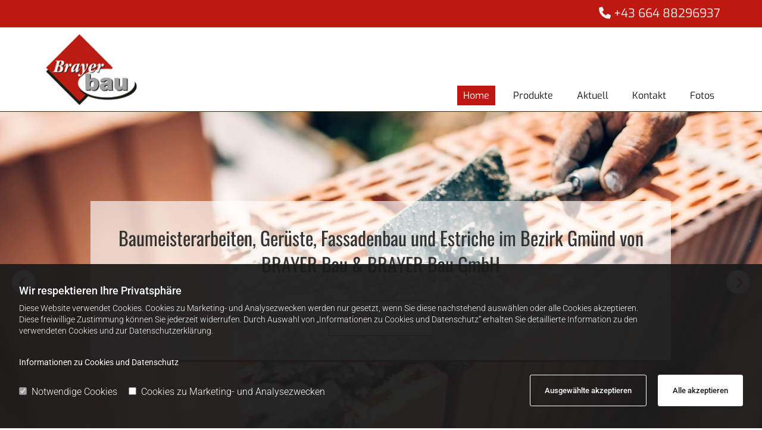

--- FILE ---
content_type: text/html; charset=UTF-8
request_url: https://www.brayer.at/
body_size: 25020
content:
<!DOCTYPE html> <html lang="de" data-currency="USD" data-lang="de" data-countrycode="de_DE" data-rHash="db5569cb0ceea481c9c118d35dbc0a14" dir="auto"> <head> <meta charset="UTF-8"/> <script>window.isCookieOptIn = true; window.whitelistedDomains = ["cdnmns\\.com","hcaptcha","youtube\\.com","ytimg\\.com","extra\\-cdn\\.com"];</script> <script> var doNoTrack = localStorage.getItem('mono_donottrack'); window.YETT_WHITELIST = [ /.*/ ]; window.YETT_UNBLOCKINLINE = true; if( window.isCookieOptIn && doNoTrack === null || String(doNoTrack) === 'true' ) { window.YETT_WHITELIST = [ new RegExp('(' + window.location.host + '|^)/assets/js(?!/reseller/padigital(-test)?)'), ].concat( window.whitelistedDomains.map( function(domain) { return new RegExp(domain); }) ); } !function(t,e){"object"==typeof exports&&"undefined"!=typeof module?e(exports):"function"==typeof define&&define.amd?define(["exports"],e):e((t=t||self).yett={})}(this,function(t){"use strict";window.MutationObserver||(window.MutationObserver=function(m){function a(t){this.i=[],this.m=t}function w(t){var e,n={type:null,target:null,addedNodes:[],removedNodes:[],previousSibling:null,nextSibling:null,attributeName:null,attributeNamespace:null,oldValue:null};for(e in t)n[e]!==m&&t[e]!==m&&(n[e]=t[e]);return n}function o(r,i){var a=l(r,i);return function(t){var e=t.length;if(i.a&&3===r.nodeType&&r.nodeValue!==a.a&&t.push(new w({type:"characterData",target:r,oldValue:a.a})),i.b&&a.b&&k(t,r,a.b,i.f),i.c||i.g)var n=function(b,t,e,h){function v(t,e,n,r,i){var a,o,l,c=t.length-1;for(i=-~((c-i)/2);l=t.pop();)a=n[l.j],o=r[l.l],h.c&&i&&Math.abs(l.j-l.l)>=c&&(b.push(w({type:"childList",target:e,addedNodes:[a],removedNodes:[a],nextSibling:a.nextSibling,previousSibling:a.previousSibling})),i--),h.b&&o.b&&k(b,a,o.b,h.f),h.a&&3===a.nodeType&&a.nodeValue!==o.a&&b.push(w({type:"characterData",target:a,oldValue:o.a})),h.g&&g(a,o)}function g(t,e){for(var n,r,i,a,o,l=t.childNodes,c=e.c,u=l.length,s=c?c.length:0,d=0,p=0,f=0;p<u||f<s;)(a=l[p])===(o=(i=c[f])&&i.node)?(h.b&&i.b&&k(b,a,i.b,h.f),h.a&&i.a!==m&&a.nodeValue!==i.a&&b.push(w({type:"characterData",target:a,oldValue:i.a})),r&&v(r,t,l,c,d),h.g&&(a.childNodes.length||i.c&&i.c.length)&&g(a,i),p++,f++):(y=!0,n||(n={},r=[]),a&&(n[i=S(a)]||(n[i]=!0,-1===(i=x(c,a,f,"node"))?h.c&&(b.push(w({type:"childList",target:t,addedNodes:[a],nextSibling:a.nextSibling,previousSibling:a.previousSibling})),d++):r.push({j:p,l:i})),p++),o&&o!==l[p]&&(n[i=S(o)]||(n[i]=!0,-1===(i=x(l,o,p))?h.c&&(b.push(w({type:"childList",target:e.node,removedNodes:[o],nextSibling:c[f+1],previousSibling:c[f-1]})),d--):r.push({j:i,l:f})),f++));r&&v(r,t,l,c,d)}var y;return g(t,e),y}(t,r,a,i);!n&&t.length===e||(a=l(r,i))}}function k(t,e,n,r){for(var i,a,o={},l=e.attributes,c=l.length;c--;)a=(i=l[c]).name,r&&r[a]===m||(u(e,i)!==n[a]&&t.push(w({type:"attributes",target:e,attributeName:a,oldValue:n[a],attributeNamespace:i.namespaceURI})),o[a]=!0);for(a in n)o[a]||t.push(w({target:e,type:"attributes",attributeName:a,oldValue:n[a]}))}function l(t,r){var i=!0;return function t(n){var e={node:n};return!r.a||3!==n.nodeType&&8!==n.nodeType?(r.b&&i&&1===n.nodeType&&(e.b=c(n.attributes,function(t,e){return r.f&&!r.f[e.name]||(t[e.name]=u(n,e)),t},{})),i&&(r.c||r.a||r.b&&r.g)&&(e.c=function(t,e){for(var n=[],r=0;r<t.length;r++)n[r]=e(t[r],r,t);return n}(n.childNodes,t)),i=r.g):e.a=n.nodeValue,e}(t)}function S(e){try{return e.id||(e.mo_id=e.mo_id||n++)}catch(t){try{return e.nodeValue}catch(t){return n++}}}function c(t,e,n){for(var r=0;r<t.length;r++)n=e(n,t[r],r,t);return n}function x(t,e,n,r){for(;n<t.length;n++)if((r?t[n][r]:t[n])===e)return n;return-1}a._period=30,a.prototype={observe:function(t,e){for(var n={b:!!(e.attributes||e.attributeFilter||e.attributeOldValue),c:!!e.childList,g:!!e.subtree,a:!(!e.characterData&&!e.characterDataOldValue)},r=this.i,i=0;i<r.length;i++)r[i].s===t&&r.splice(i,1);e.attributeFilter&&(n.f=c(e.attributeFilter,function(t,e){return t[e]=!0,t},{})),r.push({s:t,o:o(t,n)}),this.h||function(n){!function t(){var e=n.takeRecords();e.length&&n.m(e,n),n.h=setTimeout(t,a._period)}()}(this)},takeRecords:function(){for(var t=[],e=this.i,n=0;n<e.length;n++)e[n].o(t);return t},disconnect:function(){this.i=[],clearTimeout(this.h),this.h=null}};var t=document.createElement("i");t.style.top=0;var u=(t="null"!=t.attributes.style.value)?function(t,e){return e.value}:function(t,e){return"style"!==e.name?e.value:t.style.cssText},n=1;return a}(void 0));function a(e,t){var n=e&&(!t||t!==b)&&(!v.blacklist||v.blacklist.some(function(t){return t.test(e)}))&&(!v.whitelist||v.whitelist.every(function(t){return!t.test(e)}));return n&&-1===r.indexOf(e)&&(r.push(e),console.info("Script src '".concat(e,"' is blocked"))),n}function f(t){var e=t.getAttribute("src");return v.blacklist&&v.blacklist.every(function(t){return!t.test(e)})||v.whitelist&&v.whitelist.some(function(t){return t.test(e)})}var b="javascript/blocked",h=window.YETT_UNBLOCKINLINE||!1,v={blacklist:window.YETT_BLACKLIST,whitelist:window.YETT_WHITELIST},g={blacklisted:[]},r=[],y=new MutationObserver(function(t){for(var e=0;e<t.length;e++)for(var i=t[e].addedNodes,n=function(t){var n=i[t];if(1===n.nodeType&&"SCRIPT"===n.tagName&&!n.hasAttribute("data-noblock")){var e=n.src,r=n.type;if(a(e,r)){g.blacklisted.push(n.cloneNode()),n.type=b;n.addEventListener("beforescriptexecute",function t(e){n.getAttribute("type")===b&&e.preventDefault(),n.removeEventListener("beforescriptexecute",t)}),n.parentElement&&n.parentElement.removeChild(n)}}},r=0;r<i.length;r++)n(r)});y.observe(document.documentElement,{childList:!0,subtree:!0});var o=document.createElement;document.createElement=function(){for(var t=arguments.length,e=new Array(t),n=0;n<t;n++)e[n]=arguments[n];if("script"!==e[0].toLowerCase())return o.bind(document).apply(void 0,e);var r=o.bind(document).apply(void 0,e),i=r.setAttribute.bind(r);try{Object.defineProperties(r,{src:{get:function(){return r.getAttribute("src")},set:function(t){return a(t,r.type)&&!r.hasAttribute("data-noblock")&&i("type",b),i("src",t),!0}},type:{set:function(t){var e=a(r.src,r.type)&&!r.hasAttribute("data-noblock")?b:t;return i("type",e),!0}}}),r.setAttribute=function(t,e){"type"===t||"src"===t?r[t]=e:HTMLScriptElement.prototype.setAttribute.call(r,t,e)}}catch(t){console.warn("Yett: unable to prevent script execution for script src ",r.src,".\n",'A likely cause would be because you are using a third-party browser extension that monkey patches the "document.createElement" function.')}return r};var m=new RegExp("[|\\{}()[\\]^$+*?.]","g");t.unblock=function(){for(var t=arguments.length,n=new Array(t),e=0;e<t;e++)n[e]=arguments[e];n.length<1?(v.blacklist=[],v.whitelist=[]):(v.blacklist&&(v.blacklist=v.blacklist.filter(function(e){return n.every(function(t){return"string"==typeof t?!e.test(t):t instanceof RegExp?e.toString()!==t.toString():void 0})})),v.whitelist&&(v.whitelist=v.whitelist.concat(n.map(function(e){if("string"==typeof e){var n=".*"+e.replace(m,"\\$&")+".*";if(v.whitelist.every(function(t){return t.toString()!==n.toString()}))return new RegExp(n)}else if(e instanceof RegExp&&v.whitelist.every(function(t){return t.toString()!==e.toString()}))return e;return null}).filter(Boolean))));for(var r=document.querySelectorAll('script[type="'.concat(b,'"]')),i=0;i<r.length;i++){var a=r[i];f(a)&&(a.type="application/javascript",g.blacklisted.push(a),a.parentElement.removeChild(a))}for(var o=g.blacklisted.length-1;0<=o;--o){var l=g.blacklisted[o];if(f(l)){var c=document.createElement("script");c.setAttribute("src",l.src),c.setAttribute("type","application/javascript"),document.head.appendChild(c),g.blacklisted.splice(o,1)}}if(v.blacklist&&v.blacklist.length<1&&y.disconnect(),h)for(var u=document.querySelectorAll('script[type="javascript/inlineblocked"]'),s=0;s<u.length;s++){var d=u[s],p=document.createElement("script");p.type="text/javascript",p.innerText=d.innerText,d.parentNode.replaceChild(p,d)}},Object.defineProperty(t,"__esModule",{value:!0})}); </script><script>(function(w,d,s,l,i){w[l]=w[l]||[];w[l].push({'gtm.start': new Date().getTime(),event:'gtm.js'});var f=d.getElementsByTagName(s)[0], j=d.createElement(s),dl=l!='dataLayer'?'&l='+l:'';j.async=true;j.src= 'https://www.googletagmanager.com/gtm.js?id='+i+dl;f.parentNode.insertBefore(j,f); })(window,document,'script','dataLayer','GTM-false');</script><title>Bauunternehmen BRAYER Bau &amp; BRAYER Bau GmbH in Litschau</title><meta name="keywords" content="Renovierungen, Trockenbau"><meta name="description" content="BRAYER Bau &amp; BRAYER Bau GmbH in Litschau ist Ihr kompetenter Ansprechpartner für sämtliche Arbeiten rund um Fassaden, Estriche, Schalungen und mehr! Wir freuen uns über Ihren Anruf!"><meta property="og:type" content="website"><meta property="og:title" content="Bauunternehmen BRAYER Bau & BRAYER Bau GmbH in Litschau"><meta property="og:url" content="https://www.brayer.at/"><meta property="og:description" content="BRAYER Bau & BRAYER Bau GmbH in Litschau ist Ihr kompetenter Ansprechpartner für sämtliche Arbeiten rund um Fassaden, Estriche, Schalungen und mehr! Wir freuen uns über Ihren Anruf!"><meta property="og:image" content="https://www.brayer.at"><link rel='canonical' href='https://www.brayer.at'/><meta name="viewport" content="width=device-width, initial-scale=1"><link rel='shortcut icon' type='image/x-icon' href='/uploads/NwAZnt7U/favicon.ico'/><link rel="preload" href="https://css-fonts.eu.extra-cdn.com/css?family=Roboto:300,500&display=swap" as="style"><link href="https://css-fonts.eu.extra-cdn.com/css?family=Roboto:300,500&display=swap" rel="stylesheet"><link rel="preload" href="https://site-assets.cdnmns.com/108ab34d214b6bd35fa24bb0b75a9731/css/external-libs.css?1768836001521" as="style" fetchpriority="high"><link rel="stylesheet" href="https://site-assets.cdnmns.com/108ab34d214b6bd35fa24bb0b75a9731/css/external-libs.css?1768836001521"><style>article,aside,details,figcaption,figure,footer,header,hgroup,main,nav,section,summary{display:block}audio,canvas,video{display:inline-block}audio:not([controls]){display:none;height:0}[hidden]{display:none}html{font-size:100%;-ms-text-size-adjust:100%;-webkit-text-size-adjust:100%}html,button,input,select,textarea{font-family:inherit}body{margin:0}a:focus{outline-width:thin}a:active,a:hover{outline:0}h1{font-size:2em;margin:0.67em 0}h2{font-size:1.5em;margin:0.83em 0}h3{font-size:1.17em;margin:1em 0}h4{font-size:1em;margin:1.33em 0}h5{font-size:0.83em;margin:1.67em 0}h6{font-size:0.67em;margin:2.33em 0}abbr[title]{border-bottom:1px dotted}b,strong{font-weight:bold}blockquote{margin:1em 40px}dfn{font-style:italic}hr{-moz-box-sizing:content-box;box-sizing:content-box;height:0}mark{background:#ff0;color:#000}p,pre{margin:1em 0}code,kbd,pre,samp{font-family:monospace, serif;_font-family:'courier new', monospace;font-size:1em}pre{white-space:pre;white-space:pre-wrap;word-wrap:break-word}q{quotes:none}q:before,q:after{content:'';content:none}small{font-size:80%}sub,sup{font-size:75%;line-height:0;position:relative;vertical-align:baseline}sup{top:-0.5em}sub{bottom:-0.25em}dl,menu,ol,ul{margin:1em 0}dd{margin:0 0 0 40px}menu,ol,ul{padding:0 0 0 40px}nav ul,nav ol{list-style:none;list-style-image:none}img{-ms-interpolation-mode:bicubic}svg:not(:root){overflow:hidden}figure{margin:0}form{margin:0}fieldset{border:1px solid #c0c0c0;margin:0 2px;padding:0.35em 0.625em 0.75em}legend{border:0;padding:0;white-space:normal;*margin-left:-7px}button,input,select,textarea{font-size:100%;margin:0;vertical-align:baseline;*vertical-align:middle}button,input{line-height:normal}[type="submit"]{background-color:transparent}button,select{text-transform:none}button,html input[type="button"],input[type="reset"],input[type="submit"]{-webkit-appearance:button;cursor:pointer;*overflow:visible}button[disabled],html input[disabled]{cursor:default}input[type="checkbox"],input[type="radio"]{box-sizing:border-box;padding:0;*height:13px;*width:13px}input[type="search"]{-webkit-appearance:textfield;-moz-box-sizing:content-box;-webkit-box-sizing:content-box;box-sizing:content-box}input[type="search"]::-webkit-search-cancel-button,input[type="search"]::-webkit-search-decoration{-webkit-appearance:none}button::-moz-focus-inner,input::-moz-focus-inner{border:0;padding:0}textarea{overflow:auto;vertical-align:top}table{border-collapse:collapse;border-spacing:0}*,:before,:after{-webkit-box-sizing:border-box;-moz-box-sizing:border-box;box-sizing:border-box}@font-face{font-family:'FontAwesome';src:url("https://site-assets.cdnmns.com/108ab34d214b6bd35fa24bb0b75a9731/css/fonts/fa-brands-400.woff2") format("woff2"),url("https://site-assets.cdnmns.com/108ab34d214b6bd35fa24bb0b75a9731/css/fonts/fa-regular-400.woff2") format("woff2"),url("https://site-assets.cdnmns.com/108ab34d214b6bd35fa24bb0b75a9731/css/fonts/fa-solid-900.woff2") format("woff2"),url("https://site-assets.cdnmns.com/108ab34d214b6bd35fa24bb0b75a9731/css/fonts/fa-v4compatibility.woff2") format("woff2"),url("https://site-assets.cdnmns.com/108ab34d214b6bd35fa24bb0b75a9731/css/fonts/fa-brands-400.ttf") format("truetype"),url("https://site-assets.cdnmns.com/108ab34d214b6bd35fa24bb0b75a9731/css/fonts/fa-regular-400.ttf") format("truetype"),url("https://site-assets.cdnmns.com/108ab34d214b6bd35fa24bb0b75a9731/css/fonts/fa-solid-900.ttf") format("truetype"),url("https://site-assets.cdnmns.com/108ab34d214b6bd35fa24bb0b75a9731/css/fonts/fa-v4compatibility.ttf") format("truetype");font-weight:normal;font-style:normal;font-display:swap}@font-face{font-family:'FontAwesome';src:url("https://site-assets.cdnmns.com/108ab34d214b6bd35fa24bb0b75a9731/css/fonts/fa-brands-400.woff2") format("woff2"),url("https://site-assets.cdnmns.com/108ab34d214b6bd35fa24bb0b75a9731/css/fonts/fa-regular-400.woff2") format("woff2"),url("https://site-assets.cdnmns.com/108ab34d214b6bd35fa24bb0b75a9731/css/fonts/fa-solid-900.woff2") format("woff2"),url("https://site-assets.cdnmns.com/108ab34d214b6bd35fa24bb0b75a9731/css/fonts/fa-v4compatibility.woff2") format("woff2"),url("https://site-assets.cdnmns.com/108ab34d214b6bd35fa24bb0b75a9731/css/fonts/fa-brands-400.ttf") format("truetype"),url("https://site-assets.cdnmns.com/108ab34d214b6bd35fa24bb0b75a9731/css/fonts/fa-regular-400.ttf") format("truetype"),url("https://site-assets.cdnmns.com/108ab34d214b6bd35fa24bb0b75a9731/css/fonts/fa-solid-900.ttf") format("truetype"),url("https://site-assets.cdnmns.com/108ab34d214b6bd35fa24bb0b75a9731/css/fonts/fa-v4compatibility.ttf") format("truetype");font-weight:normal;font-style:normal;font-display:swap}header[data-underheaderrow]{position:absolute;left:0;right:0;z-index:5}header.headerFixed{position:fixed;top:0;z-index:5}header#shrunkImage{max-width:100%}header#shrunkImage>div.row{padding-top:8px;padding-bottom:8px}header.shrinking img,header.shrinking>div.row{transition:all 0.3s ease}.row{position:relative;width:100%}.row[data-attr-hide]{display:none}.rowGroup{width:100%;white-space:nowrap;overflow:hidden;display:-ms-flexbox;display:-webkit-flex;display:flex}.rowGroup.rowGroupFixed{width:1170px;margin:0 auto}.rowGroup.rowGroupFixed .row .container-fixed{width:100%}.rowGroup .row{vertical-align:top;white-space:normal;min-width:100%;min-height:100%}.rowGroup .row:last-child{margin-right:0}.no-flexbox .rowGroup .row{display:inline-block}.container{display:-ms-flexbox;display:-webkit-flex;display:flex;-webkit-flex-direction:row;-moz-flex-direction:row;-ms-flex-direction:row;flex-direction:row;-webkit-flex-wrap:wrap;-moz-flex-wrap:wrap;-ms-flex-wrap:wrap;flex-wrap:wrap}.no-flexbox .container{display:block}.no-flexbox .container:before,.no-flexbox .container:after{display:table;content:" "}.no-flexbox .container:after{clear:both}.container-fluid{width:100%}.container-fixed{width:100%}@media only screen and (min-width: 1200px){.container-fixed{max-width:1170px;margin:0 auto}.rowGroup.fullScreenRow .row{min-height:100vh;display:flex}.rowGroup.fullScreenRow.verticalAlignRowTop .row{align-items:flex-start}.rowGroup.fullScreenRow.verticalAlignRowCenter .row{align-items:center}.rowGroup.fullScreenRow.verticalAlignRowBottom .row{align-items:flex-end}.rowGroup .row{height:auto}.row.fullScreenRow{min-height:100vh;display:flex}.row.fullScreenRow.verticalAlignRowTop{align-items:flex-start !important}.row.fullScreenRow.verticalAlignRowCenter{align-items:center !important}.row.fullScreenRow.verticalAlignRowBottom{align-items:flex-end !important}}.container-fixed .container{width:100%}body .designRow{padding:0;margin:0;background-color:transparent}body .designRow>.container>.col{padding:0;margin:0}body.engagementPreviewBody{background-color:#EAEAEA}body.engagementPreviewBody .designRow{display:none}.col{position:relative;padding-left:15px;padding-right:15px}.no-flexbox .col{float:left;display:block}.col:after{content:"";visibility:hidden;display:block;height:0;clear:both}.col.flexCol{display:-ms-flexbox;display:flex;-webkit-flex-direction:column;-moz-flex-direction:column;-ms-flex-direction:column;flex-direction:column}[data-hideheader] header{margin-top:-99999px;position:absolute}[data-hidefooter] footer{margin-top:-99999px;position:absolute}.col-sm-12{width:100%}.col-sm-11{width:91.66667%}.col-sm-10{width:83.33333%}.col-sm-9{width:75%}.col-sm-8{width:66.66667%}.col-sm-7{width:58.33333%}.col-sm-6{width:50%}.col-sm-5{width:41.66667%}.col-sm-4{width:33.33333%}.col-sm-3{width:25%}.col-sm-2{width:16.66667%}.col-sm-1{width:8.33333%}@media only screen and (min-width: 768px){.col-md-12{width:100%}.col-md-11{width:91.66667%}.col-md-10{width:83.33333%}.col-md-9{width:75%}.col-md-8{width:66.66667%}.col-md-7{width:58.33333%}.col-md-6{width:50%}.col-md-5{width:41.66667%}.col-md-4{width:33.33333%}.col-md-3{width:25%}.col-md-2{width:16.66667%}.col-md-1{width:8.33333%}}@media only screen and (min-width: 1200px){.col-lg-12{width:100%}.col-lg-11{width:91.66667%}.col-lg-10{width:83.33333%}.col-lg-9{width:75%}.col-lg-8{width:66.66667%}.col-lg-7{width:58.33333%}.col-lg-6{width:50%}.col-lg-5{width:41.66667%}.col-lg-4{width:33.33333%}.col-lg-3{width:25%}.col-lg-2{width:16.66667%}.col-lg-1{width:8.33333%}}.clear:after,.clear:before{display:table;content:'';flex-basis:0;order:1}.clear:after{clear:both}.lt-ie8 .clear{zoom:1}.hide-overflow{overflow:hidden}.hide-visibility{opacity:0;visibility:hidden}.hidden{display:none !important}.hiddenBG{background-image:none !important}@media only screen and (min-width: 0px) and (max-width: 767px){.hidden-sm{display:none !important}}@media only screen and (min-width: 768px) and (max-width: 1199px){.hidden-md{display:none !important}}@media only screen and (min-width: 1200px){.hidden-lg{display:none !important}}.text-left{text-align:left}.text-center{text-align:center}.text-right{text-align:right}.margin-bottom{margin-bottom:20px}.no-lat-padding{padding-left:0px;padding-right:0px}.no-left-padding{padding-left:0px}.no-right-padding{padding-right:0px}nav .closeBtn{color:#FFF}nav a{display:block}nav a:focus,nav a:focus+.dropIco{position:relative;z-index:1}nav .dropIco{border:none;background:transparent;top:0}nav .dropIco:hover{cursor:pointer}nav .navIcon{vertical-align:middle}@media only screen and (min-width: 768px){nav:before{color:#FFF;font-size:40px;line-height:1em}[data-enablefocusindication] nav:not(.opened-menu) ul li.hasChildren{display:inline-flex}[data-enablefocusindication] nav:not(.opened-menu) ul li.hasChildren ul[id^="navUl"]{overflow:visible}[data-enablefocusindication] nav:not(.opened-menu) ul li.hasChildren ul li.hasChildren{display:block}[data-enablefocusindication] nav:not(.opened-menu) ul li a.dropIco{margin:0 !important;padding:0 !important}nav ul{margin:0;padding:0;position:relative}[data-enablefocusindication] nav ul:not(.navContainer) li.showChildren a.dropIco{position:absolute;top:50%;left:calc(100% - $caretSize)}[data-enablefocusindication] nav ul:not(.navContainer) li.showChildren>ul{opacity:1;transition:0.5s ease-in-out;max-height:1500px}[data-enablefocusindication] nav ul li a.dropIco{background-color:transparent !important;position:absolute;display:inline-block;min-width:10px;height:100%}[data-enablefocusindication] nav ul li a.dropIco:after{display:none}[data-enablefocusindication] nav ul li.hasChildren>ul>li.hasChildren a.dropIco{position:absolute;display:inline-block;top:calc(50% - 5px);right:10px;left:unset;width:10px;height:10px}[data-enablefocusindication] nav ul li.hasChildren>ul>li.hasChildren a.dropIco:after{content:"";font-family:"FontAwesome"}nav ul li{list-style:none;display:inline-block;text-align:left;position:relative}nav ul li a{display:inline-block}nav ul li a:after{content:"";font-family:"FontAwesome";font-size:0.8em;line-height:0.8em;width:10px}nav ul li a:only-child:after{display:none}nav ul li a.dropIco{display:none}nav ul li:hover>ul,nav ul li.hover>ul{display:block;opacity:1;visibility:visible}nav ul>li:focus{z-index:999}nav ul .closeBtn{display:none}nav>ul ul{display:block;opacity:0;visibility:hidden;position:absolute;left:auto;top:100%;margin-top:0;z-index:5;width:auto}nav>ul ul.left{right:100%;left:unset}nav>ul ul.firstSubmenuLeft{right:0}footer nav>ul ul{top:auto;bottom:100%}nav>ul ul .naviLeft li{text-align:end}nav>ul ul li{float:none;display:block;margin-left:0;min-width:220px;position:relative}nav>ul ul li a:after{content:"";position:absolute;right:10px;top:50%;-webkit-transform:translate(0, -50%);-moz-transform:translate(0, -50%);-o-transform:translate(0, -50%);-ms-transform:translate(0, -50%);transform:translate(0, -50%)}nav>ul ul li a.naviLeft+.dropIco{left:10px !important}nav>ul ul li a.naviLeft:after{content:"";position:absolute;left:10px;right:unset;top:50%;-webkit-transform:translate(0, -50%);-moz-transform:translate(0, -50%);-o-transform:translate(0, -50%);-ms-transform:translate(0, -50%);transform:translate(0, -50%)}nav>ul ul a{white-space:normal;display:block}nav>ul ul ul{left:100%;top:0px}}@media (min-width: 768px) and (max-width: 1199px){nav[data-settings*="verticalNav-md=true"]:before{cursor:pointer;content:"";font-family:"FontAwesome"}nav[data-settings*="verticalNav-md=true"] ul{margin:0;padding:0;visibility:visible}nav[data-settings*="verticalNav-md=true"] ul li{text-align:left !important;position:relative;display:block;width:100%}nav[data-settings*="verticalNav-md=true"] ul li.hasChildren>ul>li.hasChildren a.dropIco{height:unset}nav[data-settings*="verticalNav-md=true"] ul li.hasChildren a.dropIco{position:absolute;display:inline-block;margin-top:0 !important;margin-bottom:0 !important;right:0;height:unset}nav[data-settings*="verticalNav-md=true"] ul li.hasChildren a.dropIco:before{content:"";font-family:"FontAwesome"}nav[data-settings*="verticalNav-md=true"] ul li.hasChildren a.dropIco:after{content:'' !important;display:block;position:absolute;margin:0;width:40px;height:40px;top:50%;left:50%;background:transparent;-webkit-transform:translate(-50%, -50%);-moz-transform:translate(-50%, -50%);-o-transform:translate(-50%, -50%);-ms-transform:translate(-50%, -50%);transform:translate(-50%, -50%);z-index:2}nav[data-settings*="verticalNav-md=true"] ul li.hasChildren.showChildren>.dropIco:before{content:""}nav[data-settings*="verticalNav-md=true"] ul li.hasChildren>ul>li.hasChildren a.dropIco{right:1em;top:0 !important;left:unset !important}nav[data-settings*="verticalNav-md=true"] ul a{text-decoration:none;display:block;line-height:1}nav[data-settings*="verticalNav-md=true"] ul a:after{display:none}nav[data-settings*="verticalNav-md=true"] ul a.dropIco[aria-expanded=true] ~ ul{overflow:visible}nav[data-settings*="verticalNav-md=true"] ul a:focus,nav[data-settings*="verticalNav-md=true"] ul a:focus ~ .dropIco{z-index:6}nav[data-settings*="verticalNav-md=true"]>ul{position:fixed;top:0;right:100%;width:20%;height:100%;z-index:99999;background:rgba(0,0,0,0.9);padding-top:50px;overflow-y:scroll}nav[data-settings*="verticalNav-md=true"]>ul ul{max-height:0;margin-left:10px;transition:0.5s cubic-bezier(0, 1, 0.5, 1);overflow:hidden;display:block;position:relative;top:auto;left:auto;right:unset}nav[data-settings*="verticalNav-md=true"]>ul .hasChildren.showChildren>ul{opacity:1;transition:0.5s ease-in-out;max-height:1500px}nav[data-settings*="verticalNav-md=true"]>ul .closeBtn{position:absolute;top:10px;right:10px;font-size:2em;display:inline;width:auto;padding:0.2em}nav[data-settings*="verticalNav-md=true"]>ul .closeBtn:before{content:"×";font-family:"FontAwesome"}nav[data-settings*="verticalNav-md=true"][data-settings*="direction=right"]>ul{right:auto;left:100%}nav[data-settings*="verticalNav-md=true"]>ul{width:50%}}@media (min-width: 1200px){nav[data-settings*="verticalNav-lg=true"]:before{cursor:pointer;content:"";font-family:"FontAwesome"}nav[data-settings*="verticalNav-lg=true"] ul{margin:0;padding:0;visibility:visible}nav[data-settings*="verticalNav-lg=true"] ul li{text-align:left !important;position:relative;display:block;width:100%}nav[data-settings*="verticalNav-lg=true"] ul li.hasChildren>ul>li.hasChildren a.dropIco{height:unset}nav[data-settings*="verticalNav-lg=true"] ul li.hasChildren a.dropIco{position:absolute;display:inline-block;margin-top:0 !important;margin-bottom:0 !important;right:0;height:unset}nav[data-settings*="verticalNav-lg=true"] ul li.hasChildren a.dropIco:before{content:"";font-family:"FontAwesome"}nav[data-settings*="verticalNav-lg=true"] ul li.hasChildren a.dropIco:after{content:'' !important;display:block;position:absolute;margin:0;width:40px;height:40px;top:50%;left:50%;background:transparent;-webkit-transform:translate(-50%, -50%);-moz-transform:translate(-50%, -50%);-o-transform:translate(-50%, -50%);-ms-transform:translate(-50%, -50%);transform:translate(-50%, -50%);z-index:2}nav[data-settings*="verticalNav-lg=true"] ul li.hasChildren.showChildren>.dropIco:before{content:""}nav[data-settings*="verticalNav-lg=true"] ul li.hasChildren>ul>li.hasChildren a.dropIco{right:1em;top:0 !important;left:unset !important}nav[data-settings*="verticalNav-lg=true"] ul a{text-decoration:none;display:block;line-height:1}nav[data-settings*="verticalNav-lg=true"] ul a:after{display:none}nav[data-settings*="verticalNav-lg=true"] ul a.dropIco[aria-expanded=true] ~ ul{overflow:visible}nav[data-settings*="verticalNav-lg=true"] ul a:focus,nav[data-settings*="verticalNav-lg=true"] ul a:focus ~ .dropIco{z-index:6}nav[data-settings*="verticalNav-lg=true"]>ul{position:fixed;top:0;right:100%;width:20%;height:100%;z-index:99999;background:rgba(0,0,0,0.9);padding-top:50px;overflow-y:scroll}nav[data-settings*="verticalNav-lg=true"]>ul ul{max-height:0;margin-left:10px;transition:0.5s cubic-bezier(0, 1, 0.5, 1);overflow:hidden;display:block;position:relative;top:auto;left:auto;right:unset}nav[data-settings*="verticalNav-lg=true"]>ul .hasChildren.showChildren>ul{opacity:1;transition:0.5s ease-in-out;max-height:1500px}nav[data-settings*="verticalNav-lg=true"]>ul .closeBtn{position:absolute;top:10px;right:10px;font-size:2em;display:inline;width:auto;padding:0.2em}nav[data-settings*="verticalNav-lg=true"]>ul .closeBtn:before{content:"×";font-family:"FontAwesome"}nav[data-settings*="verticalNav-lg=true"][data-settings*="direction=right"]>ul{right:auto;left:100%}}nav[data-settings*="vertical=true"]:before{cursor:pointer;content:"";font-family:"FontAwesome"}nav[data-settings*="vertical=true"] ul{margin:0;padding:0;visibility:visible}nav[data-settings*="vertical=true"] ul li{text-align:left !important;position:relative;display:block;width:100%}nav[data-settings*="vertical=true"] ul li.hasChildren>ul>li.hasChildren a.dropIco{height:unset}nav[data-settings*="vertical=true"] ul li.hasChildren a.dropIco{position:absolute;display:inline-block;margin-top:0 !important;margin-bottom:0 !important;right:0;height:unset}nav[data-settings*="vertical=true"] ul li.hasChildren a.dropIco:before{content:"";font-family:"FontAwesome"}nav[data-settings*="vertical=true"] ul li.hasChildren a.dropIco:after{content:'' !important;display:block;position:absolute;margin:0;width:40px;height:40px;top:50%;left:50%;background:transparent;-webkit-transform:translate(-50%, -50%);-moz-transform:translate(-50%, -50%);-o-transform:translate(-50%, -50%);-ms-transform:translate(-50%, -50%);transform:translate(-50%, -50%);z-index:2}nav[data-settings*="vertical=true"] ul li.hasChildren.showChildren>.dropIco:before{content:""}nav[data-settings*="vertical=true"] ul li.hasChildren>ul>li.hasChildren a.dropIco{right:1em;top:0 !important;left:unset !important}nav[data-settings*="vertical=true"] ul a{text-decoration:none;display:block;line-height:1}nav[data-settings*="vertical=true"] ul a:after{display:none}nav[data-settings*="vertical=true"] ul a.dropIco[aria-expanded=true] ~ ul{overflow:visible}nav[data-settings*="vertical=true"] ul a:focus,nav[data-settings*="vertical=true"] ul a:focus ~ .dropIco{z-index:6}nav[data-settings*="vertical=true"]>ul{position:fixed;top:0;right:100%;width:20%;height:100%;z-index:99999;background:rgba(0,0,0,0.9);padding-top:50px;overflow-y:scroll}nav[data-settings*="vertical=true"]>ul ul{max-height:0;margin-left:10px;transition:0.5s cubic-bezier(0, 1, 0.5, 1);overflow:hidden;display:block;position:relative;top:auto;left:auto;right:unset}nav[data-settings*="vertical=true"]>ul .hasChildren.showChildren>ul{opacity:1;transition:0.5s ease-in-out;max-height:1500px}nav[data-settings*="vertical=true"]>ul .closeBtn{position:absolute;top:10px;right:10px;font-size:2em;display:inline;width:auto;padding:0.2em}nav[data-settings*="vertical=true"]>ul .closeBtn:before{content:"×";font-family:"FontAwesome"}nav[data-settings*="vertical=true"][data-settings*="direction=right"]>ul{right:auto;left:100%}@media only screen and (max-width: 767px){nav:not(.horizontal-menu--mobile):before,nav[data-settings*="vertical=true"]:not(.horizontal-menu--mobile):before{content:"";cursor:pointer;font-family:"FontAwesome";padding:10px;line-height:1em}nav:not(.horizontal-menu--mobile) ul,nav[data-settings*="vertical=true"]:not(.horizontal-menu--mobile) ul{margin:0;padding:0}nav:not(.horizontal-menu--mobile) ul li,nav[data-settings*="vertical=true"]:not(.horizontal-menu--mobile) ul li{text-align:left !important;position:relative}nav:not(.horizontal-menu--mobile) ul li.hasChildren .dropIco,nav[data-settings*="vertical=true"]:not(.horizontal-menu--mobile) ul li.hasChildren .dropIco{position:absolute;right:1em;padding-left:15px;padding-right:15px;margin-top:0 !important;margin-bottom:0 !important}nav:not(.horizontal-menu--mobile) ul li.hasChildren .dropIco:before,nav[data-settings*="vertical=true"]:not(.horizontal-menu--mobile) ul li.hasChildren .dropIco:before{content:"";font-family:"FontAwesome"}nav:not(.horizontal-menu--mobile) ul li.hasChildren .dropIco:after,nav[data-settings*="vertical=true"]:not(.horizontal-menu--mobile) ul li.hasChildren .dropIco:after{display:none}nav:not(.horizontal-menu--mobile) ul li.hasChildren.showChildren>.dropIco:before,nav[data-settings*="vertical=true"]:not(.horizontal-menu--mobile) ul li.hasChildren.showChildren>.dropIco:before{content:""}nav:not(.horizontal-menu--mobile) ul li.active>a,nav[data-settings*="vertical=true"]:not(.horizontal-menu--mobile) ul li.active>a{font-weight:600}nav:not(.horizontal-menu--mobile) ul a,nav[data-settings*="vertical=true"]:not(.horizontal-menu--mobile) ul a{text-decoration:none;line-height:1}nav:not(.horizontal-menu--mobile) ul a.dropIco[aria-expanded=true] ~ ul,nav[data-settings*="vertical=true"]:not(.horizontal-menu--mobile) ul a.dropIco[aria-expanded=true] ~ ul{overflow:visible}nav:not(.horizontal-menu--mobile) ul a:focus,nav:not(.horizontal-menu--mobile) ul a:focus ~ .dropIco,nav[data-settings*="vertical=true"]:not(.horizontal-menu--mobile) ul a:focus,nav[data-settings*="vertical=true"]:not(.horizontal-menu--mobile) ul a:focus ~ .dropIco{z-index:6}nav:not(.horizontal-menu--mobile)>ul,nav[data-settings*="vertical=true"]:not(.horizontal-menu--mobile)>ul{position:fixed;right:100%;top:0;width:100%;height:100%;z-index:99999;background:rgba(0,0,0,0.9);padding:50px 0 0 20px;overflow-y:scroll}nav:not(.horizontal-menu--mobile)>ul ul,nav[data-settings*="vertical=true"]:not(.horizontal-menu--mobile)>ul ul{max-height:0;margin-left:10px;transition:0.5s cubic-bezier(0, 1, 0.5, 1);overflow:hidden}nav:not(.horizontal-menu--mobile)>ul ul li a,nav[data-settings*="vertical=true"]:not(.horizontal-menu--mobile)>ul ul li a{line-height:1}nav:not(.horizontal-menu--mobile)>ul .hasChildren.showChildren>ul,nav[data-settings*="vertical=true"]:not(.horizontal-menu--mobile)>ul .hasChildren.showChildren>ul{opacity:1;transition:0.5s ease-in-out;max-height:1500px}nav:not(.horizontal-menu--mobile)>ul .closeBtn,nav[data-settings*="vertical=true"]:not(.horizontal-menu--mobile)>ul .closeBtn{position:absolute;top:19px;right:21px;font-size:2em;display:inline;z-index:1;padding:0.2em}nav:not(.horizontal-menu--mobile)>ul .closeBtn:before,nav[data-settings*="vertical=true"]:not(.horizontal-menu--mobile)>ul .closeBtn:before{content:"×";font-family:"FontAwesome"}nav:not(.horizontal-menu--mobile)[data-settings*="direction=right"]>ul,nav[data-settings*="vertical=true"]:not(.horizontal-menu--mobile)[data-settings*="direction=right"]>ul{left:100%;right:auto}}.locale ul{margin:0;padding:0;display:inline-block;white-space:nowrap;position:relative;z-index:2}.locale ul a{text-decoration:none}.locale ul li{display:none;list-style:none;position:absolute;width:100%}.locale ul li a:before{content:"";font-family:"FontAwesome";font-size:0.8em;margin-right:5px;display:none;vertical-align:bottom}.locale ul li.active{display:block;position:static}.locale ul li.active a:before{display:inline-block}.locale ul li.active:only-child a:before{display:none}.locale ul:hover{z-index:11}.locale ul:hover li{display:block}.locale .locale_touch li:not(.active){display:block}body.noScroll{overflow:hidden;position:fixed}body.safariNoScroll{overflow:hidden}.form input[type="checkbox"]+label{display:inline-block;margin-left:10px;cursor:pointer}.form input[type="checkbox"]+label:before{display:inline-block;vertical-align:middle;left:0;width:1.8em;height:1.8em;font-family:'FontAwesome';font-size:0.8em;text-align:center;line-height:1.7em;margin-right:0.5em;content:'';color:#333;background:#FFF;border:1px solid #ccc;letter-spacing:normal;font-style:normal}.form input[type="checkbox"]:focus+label:before{-webkit-box-shadow:box-shadow(0 0 1px 0.01em #3b99fc);-moz-box-shadow:box-shadow(0 0 1px 0.01em #3b99fc);box-shadow:box-shadow(0 0 1px 0.01em #3b99fc)}.form input[type="checkbox"]:checked+label:before{content:'\f00c'}.image{max-width:100%;height:auto}.row.brandfooter .col{display:block}.row.brandfooter .brandLogoContainer{text-align:right}.row.brandfooter .brandLogoContainer .footerlogo{vertical-align:middle}.row.brandfooter .brandLogoContainer .brandText{display:inline-block;vertical-align:middle}.row.brandfooter .brandTextAlternativeContainer{display:flex;align-items:center;padding-top:6px}.row.brandfooter .brandTextAlternativeContainer a{color:inherit !important}.row.brandfooter .brandTextContainer{width:inherit}.row.brandfooter .brandTextContainer .footerText{color:black}.row.brandfooter .logoOpacity{opacity:66%;width:100px}@media only screen and (max-width: 768px){.row.brandfooter .brandLogoContainer,.row.brandfooter .brandTextContainer{text-align:center}}.row.brandfooter.noPadding{height:40px;display:table;padding:0}.row.brandfooter.noPadding img,.row.brandfooter.noPadding span{display:table-cell;vertical-align:middle}.row.brandfooter.noPadding img.brandingText,.row.brandfooter.noPadding span.brandingText{padding-left:5px}.row.brandfooter .brandedInnerRow{padding:0}.row.brandfooter .brandedTopColumn{margin-bottom:25px}.row.brandheader{z-index:1;box-shadow:0px 0px 5px rgba(0,0,0,0.1)}.row.brandheader .col{display:block;padding-bottom:0}.row.brandheader.noPadding{height:56px;display:flex;justify-content:center;align-items:center;padding:0}.row.brandheader.noPadding .wrapper{display:flex;justify-content:center;align-items:center}.row.brandheader.noPadding .wrapper .brandingLogo{margin-right:24px;padding-right:24px;border-right:1px solid #ECEDEE}.row.brandheader.noPadding .wrapper .brandingLogo img{height:32px}.row.brandheader.noPadding .wrapper .brandingLink{font-size:13px}@media only screen and (max-width: 375px){.row.brandheader .col{display:flex;justify-content:center;align-items:center;padding-bottom:0}.row.brandheader.noPadding{height:100px}.row.brandheader.noPadding .wrapper{flex-wrap:wrap;padding:0 10px 7px 10px}.row.brandheader.noPadding .wrapper .brandingLogo{border-right:none;margin-right:0;padding-right:5px;padding-left:5px}}@media only screen and (min-width: 376px) and (max-width: 426px){.row.brandheader .col{display:flex;justify-content:center;align-items:center;padding-bottom:0}.row.brandheader.noPadding{height:88px}.row.brandheader.noPadding .wrapper{flex-wrap:wrap;padding:0 30px 7px 30px}.row.brandheader.noPadding .wrapper .brandingLogo{border-right:none;margin-right:0;padding-right:5px;padding-left:5px}}@media only screen and (min-width: 427px) and (max-width: 1024px){.row.brandheader .col{display:flex;justify-content:center;align-items:center;padding-bottom:0}.row.brandheader.noPadding .wrapper{flex-wrap:wrap}}.infobar-wrapper{position:fixed;top:0;left:0;display:block;z-index:20;width:100vw;padding:32px;background:rgba(27,27,27,0.95);font-size:13px}.infobar-wrapper .infobar{font-family:'Roboto';width:100vw;text-align:left;display:flex;flex-direction:column;justify-content:center;height:100%}.infobar-wrapper .infobar a{color:#fff}.infobar-wrapper .infobar p{color:#fff;text-align:left;line-height:18px}.infobar-wrapper .infobar .cookie-row{width:calc(100% - 64px);padding:0}.infobar-wrapper .infobar .cookie-row.cookie-row-text{overflow:auto}.infobar-wrapper .infobar h1.cookie-headline,.infobar-wrapper .infobar h4.cookie-headline{color:#fff;font-size:18px;font-weight:500;margin-bottom:8px}.infobar-wrapper .infobar h1.cookie-headline.push-top,.infobar-wrapper .infobar h4.cookie-headline.push-top{margin-top:24px}.infobar-wrapper .infobar p.cookie-description{text-align:left;line-height:1.36;font-size:14px;font-weight:300;max-width:1040px;width:100%;margin-bottom:16px}.infobar-wrapper .infobar p.cookie-readmore{font-size:14px;text-align:left;padding-bottom:12px}.infobar-wrapper .infobar .cookie-checkboxes{width:50%;min-height:47px;padding:16px 0;float:left}.infobar-wrapper .infobar .cookie-checkboxes label{color:#fff;font-size:16px;font-weight:300;margin-right:16px}.infobar-wrapper .infobar .cookie-checkboxes label input{margin-right:8px}.infobar-wrapper .infobar .cookie-buttons{font-weight:500;width:50%;min-height:47px;float:left;text-align:right}.infobar-wrapper .infobar .cookie-buttons a{cursor:pointer}.infobar-wrapper[data-settings*="bottom"]{bottom:0;top:inherit}@media only screen and (max-width: 1199px){.infobar-wrapper .infobar{width:100%}}.infobar-wrapper .infobar-close{position:absolute;top:15px;right:20px;font-size:25px;color:#FFF}.infobar-wrapper a#revoke-consent{font-size:13px;padding:13px 24px;border:1px solid #fff;background:#fff;color:#181818;-webkit-border-radius:3px;-moz-border-radius:3px;-o-border-radius:3px;border-radius:3px}.infobar-wrapper a#infobar-acceptCookiesBtn{display:inline-block;font-size:13px;padding:13px 24px;border:1px solid #fff;background:#fff;color:#181818;-webkit-border-radius:3px;-moz-border-radius:3px;-o-border-radius:3px;border-radius:3px}.infobar-wrapper a#infobar-acceptSelectedCookiesBtn{display:inline-block;font-size:13px;padding:13px 24px;border:1px solid #fff;margin-right:16px;-webkit-border-radius:3px;-moz-border-radius:3px;-o-border-radius:3px;border-radius:3px}.infobar-wrapper a#infobar-donottrack{font-size:13px;padding:13px 24px;border:1px solid #fff;background:#fff;color:#181818;margin-left:18px;float:right;-webkit-border-radius:3px;-moz-border-radius:3px;-o-border-radius:3px;border-radius:3px}@media only screen and (max-width: 992px){.infobar-wrapper{height:100%;overflow:scroll}.infobar-wrapper .infobar .cookie-row{width:100%}.infobar-wrapper .infobar .cookie-checkboxes{float:none;width:100%}.infobar-wrapper .infobar .cookie-checkboxes label{display:block}.infobar-wrapper .infobar .cookie-checkboxes label:first-of-type{margin-bottom:16px}.infobar-wrapper .infobar .cookie-buttons{float:none;width:100%;text-align:left}}.optout-button{position:fixed;bottom:0px;left:2%;z-index:5;width:100px;height:50px;background-color:rgba(163,163,163,0.4);color:white}.rowGroup .row.normalizeSize,.imagelist .slide.normalizeSize,.gallery .slide.normalizeSize,.catalog .slide.normalizeSize,.blog .slide.normalizeSize{opacity:0;padding-left:0;padding-right:0;min-width:0;max-width:0;max-height:0;border:0}@media only screen and (max-width: 768px){.rowGroup .row.normalizeSize,.imagelist .slide.normalizeSize,.gallery .slide.normalizeSize,.catalog .slide.normalizeSize,.blog .slide.normalizeSize{padding-left:0;padding-right:0;min-width:0;max-width:0;border:0}}.osmap .osmap-container,.osmap .map-container{z-index:0}.singleProduct .shopQuantity{float:left;display:inline-block;padding:5px 0}.singleProduct .shopQuantity .description{margin-right:5px}.singleProduct .shopQuantity .decreaseQuantity,.singleProduct .shopQuantity .increaseQuantity{cursor:pointer;width:20px;padding:0 10px;-moz-user-select:-moz-none;-khtml-user-select:none;-webkit-user-select:none;user-select:none}.singleProduct .shopQuantity .decreaseQuantity.outOfStock,.singleProduct .shopQuantity .increaseQuantity.outOfStock{color:#333333;cursor:auto}.singleProduct .shopQuantity .quantity{width:40px;display:inline-block;text-align:center}.cart .prodDetails>span{overflow:visible}.cart .prodDetails .prodQuant,.cart .prodDetails .prodQuantity,.cart .prodDetails .prodPrice{display:inline-block}.cart .prodDetails .prodQuant{padding-right:10px}.cart .prodDetails input.prodQuantity{width:20px;text-align:center;border-radius:3px}.cart .prodDetails .prodPrice{float:right;line-height:2.2em}.cart .prodRemove{padding-top:1em}.checkout .products .product-row .qty{width:auto} </style><!--[if IE 8]><link rel="stylesheet" href="https://site-assets.cdnmns.com/108ab34d214b6bd35fa24bb0b75a9731/css/grids.css?1768836001521"><!endif]--><style>.h-captcha{display:table;margin-bottom:10px}.hcaptcha-badge{background-color:#fafafa;z-index:2;width:280px;border-radius:4px;border:1px solid #b2bdcc;position:fixed;bottom:70px}.hcaptcha-badge.hide{visibility:hidden}.hcaptcha-badge.bottomleft{left:-210px;display:flex;flex-direction:row-reverse}.hcaptcha-badge.bottomleft .hcaptcha-badge-logo-wrapper{padding:5px 10px 0px 10px;display:flex;align-items:center;flex-direction:column}.hcaptcha-badge.bottomleft .hcaptcha-badge-logo-wrapper .hcaptcha-badge-logo{width:50px;height:50px;background-image:url("https://site-assets.cdnmns.com/108ab34d214b6bd35fa24bb0b75a9731/css/img/hcaptcha-badge.svg");background-size:cover}.hcaptcha-badge.bottomleft .hcaptcha-badge-logo-wrapper .hcaptcha-badge-text{font-size:10px;font-weight:600}.hcaptcha-badge.bottomleft .hcaptcha-badge-legal{display:block;margin:auto;line-height:18px;font-size:10px;min-width:200px}.hcaptcha-badge.bottomleft:hover{left:2px;cursor:pointer}.hcaptcha-badge.bottomright{right:-210px;display:flex}.hcaptcha-badge.bottomright .hcaptcha-badge-logo-wrapper{padding:5px 10px 0px 10px;display:flex;align-items:center;flex-direction:column}.hcaptcha-badge.bottomright .hcaptcha-badge-logo-wrapper .hcaptcha-badge-logo{width:50px;height:50px;background-image:url("https://site-assets.cdnmns.com/108ab34d214b6bd35fa24bb0b75a9731/css/img/hcaptcha-badge.svg");background-size:cover}.hcaptcha-badge.bottomright .hcaptcha-badge-logo-wrapper .hcaptcha-badge-text{font-size:10px;font-weight:600}.hcaptcha-badge.bottomright .hcaptcha-badge-legal{display:block;margin:auto;line-height:18px;font-size:10px;min-width:200px}.hcaptcha-badge.bottomright:hover{right:2px;cursor:pointer}.hcaptcha-badge:after{content:'';display:block;width:65px;height:73.6px;background-image:url("https://site-assets.cdnmns.com/108ab34d214b6bd35fa24bb0b75a9731/css/img/hcaptcha-badge-tool.png");background-size:cover} </style><!--[if IE 8]><link rel="stylesheet" href="https://site-assets.cdnmns.com/108ab34d214b6bd35fa24bb0b75a9731/css/hcaptcha.css?1768836001521"><![endif]--><style id='style_site'>.headline { font-size:32px; line-height:1.4em; letter-spacing:0em; margin-bottom:20px; color:rgb(51, 51, 51); font-weight:400; text-align:center; font-family:Oswald;} .headline a:hover { text-decoration:underline;} nav { text-align:right;} nav> ul li> a { color:rgb(23, 23, 23); font-family:Exo;} nav:before { font-size:30px; color:rgb(23, 23, 23);} nav> ul> li> ul a { font-size:14px; color:rgb(23, 23, 23);} nav> ul li> a:hover { color:rgb(255, 255, 255);} nav> ul li.active> a { color:rgb(255, 255, 255); background-color:rgb(189, 25, 16);} nav> ul li a { padding-top:4px; padding-right:10px; padding-bottom:4px; padding-left:10px; margin-top:0px; margin-right:0px; margin-left:20px;} nav> ul> li> ul li a { background-color:rgb(243, 243, 243); border-color:rgb(255, 255, 255); margin-bottom:0px; border-bottom-width:0px; padding-left:10px; padding-right:10px; padding-top:10px; padding-bottom:10px; margin-left:0px;} nav> ul> li> ul li.active> a { color:rgb(224, 224, 224);} nav.opened-menu> ul { background-color:rgb(255, 255, 255);} nav> ul .closeBtn { color:rgb(197, 197, 197);} nav> ul> li> ul a:hover { color:rgb(224, 224, 224);} .nav .navIcon.fa { padding-right:10px; padding-bottom:2px;} nav> ul li a:hover { background-color:rgb(189, 25, 16);} .subtitle { font-size:24px; line-height:1.4em; letter-spacing:0em; margin-bottom:20px; color:rgb(23, 23, 23); font-family:Oswald;} .preamble { font-size:20px; line-height:1.5em; letter-spacing:0em; margin-bottom:5px; color:rgb(51, 51, 51); text-align:center; font-family:Exo;} .bodytext { line-height:1.6em; margin-bottom:5px; font-size:16px; color:rgb(23, 23, 23); font-family:Exo;} .bodytext a:hover { color:rgb(189, 25, 16); text-decoration:underline;} .bodytext a { color:rgb(189, 25, 16);} .smalltext { line-height:1.6em; letter-spacing:0em; font-size:14px; margin-bottom:5px; color:rgb(255, 255, 255);} body { color:rgb(23, 23, 23); font-size:16px; line-height:1.6em; font-weight:400; background-color:rgb(255, 255, 255); font-family:Roboto;} body a { text-decoration:none; color:rgb(224, 224, 224);} body a:hover { color:#d62b29;} .button { margin-bottom:0px; border-radius:3px; font-weight:400; color:rgb(255, 255, 255); background-color:rgb(224, 224, 224); padding-top:20px; padding-right:30px; padding-bottom:20px; padding-left:30px; border-top-width:0px; border-left-width:0px; border-bottom-width:0px; border-right-width:0px; line-height:1em; margin-top:20px; font-size:17px;} .button:hover { background-color:#861b1a; color:rgb(255, 255, 255);} .button .buttonIcon.fa { margin-right:10px;} .form { margin-bottom:0px; padding-top:0px; padding-right:0px; padding-bottom:0px; padding-left:0px;} .form label { padding-bottom:0px; margin-bottom:10px; line-height:1.2em;} .form input[type=text],.form textarea,.form select { border-radius:3px; border-color:rgb(197, 197, 197); color:rgb(69, 69, 69); font-size:14px; padding-top:10px; padding-right:10px; padding-bottom:10px; padding-left:10px; margin-top:0px; margin-right:0px; margin-bottom:20px; margin-left:0px; background-color:rgb(255, 255, 255); border-top-width:1px; border-left-width:1px; border-bottom-width:1px; border-right-width:1px;} .form input[type=submit] { color:rgb(189, 25, 16); background-color:rgb(255, 255, 255); border-color:rgb(189, 25, 16); border-top-width:1px; border-right-width:1px; border-bottom-width:1px; border-left-width:1px;} .form .optins span>a.optinLink:hover { color:rgb(23, 23, 23);} .form input[type=submit]:hover { color:rgb(255, 255, 255); background-color:rgb(189, 25, 16); border-color:rgb(255, 255, 255);} .form .subtitle { margin-top:0px; font-size:15px;} .form .optins label>a.optinLink { color:rgb(23, 23, 23);} .form input[type=checkbox]+span,.form input[type=radio]+span,.form .form_option input[type=checkbox]+label:not([class*="optin"]) { line-height:1.6em; margin-left:10px; margin-bottom:20px; margin-right:20px;} .text { margin-bottom:40px; padding-top:0px; padding-right:0px; padding-bottom:0px; padding-left:0px;} .image { margin-bottom:40px; padding-top:0px; padding-right:0px; padding-bottom:0px; padding-left:0px;} .map { margin-bottom:40px;} .gallery { margin-bottom:40px;} .gallery .arrow { color:rgb(189, 25, 16); background-color:rgb(255, 255, 255);} .gallery .arrow:hover { color:rgb(255, 255, 255); background-color:rgb(189, 25, 16);} .row { padding-top:60px; padding-right:30px; padding-bottom:60px; padding-left:30px; background-color:rgb(255, 255, 255);} .col { margin-bottom:0px; padding-left:15px; padding-right:15px; margin-top:0px; padding-bottom:0px;} .custom1 { line-height:1.6em; margin-bottom:5px; font-size:20px; text-align:right; font-weight:400; text-transform:none; color:rgb(23, 23, 23); font-family:Exo;} .custom2 { line-height:1.6em; margin-bottom:5px; color:rgb(255, 255, 255);} .custom4 { line-height:1.6em; margin-bottom:5px; color:rgb(255, 255, 255); font-size:30px;} .custom5 { line-height:1.6em; margin-bottom:5px;} .custom3 { line-height:1.6em; margin-bottom:5px; color:rgb(23, 23, 23); font-size:40px; text-transform:uppercase; font-weight:800; text-align:center;} .smallsubtitle { font-size:24px; line-height:1.2em; margin-bottom:5px; color:rgb(255, 255, 255);} .spottext { font-size:30px; color:rgb(23, 23, 23); line-height:1.2em; text-align:center; margin-bottom:20px;} .spottext a { color:rgb(255, 255, 255);} .spottext a:hover { color:rgb(255, 255, 255);} .footertext { font-size:16px; line-height:1.6em; margin-bottom:0px; color:rgb(23, 23, 23); text-align:left;} .footertext a { color:rgb(189, 25, 16);} .footertext a:hover { color:rgb(189, 25, 16); text-decoration:underline;} .companyname { font-size:20px; text-align:left; line-height:1.2em; color:rgb(23, 23, 23);} .companyname a { color:rgb(23, 23, 23);} .companyname a:hover { color:rgb(23, 23, 23);} .smallspottext { line-height:1.5em; color:rgb(23, 23, 23); text-align:center; font-size:16px; margin-bottom:5px;} .smallspottext a { color:#d62b29;} .smallspottext a:hover { color:rgb(224, 224, 224);} .locale { text-align:right;} .locale ul li a { transition:all 0.25s ease-in 0s; color:rgb(243, 243, 243); font-size:14px;} .locale ul li { background-color:rgb(23, 23, 23); padding-top:5px; padding-right:15px; padding-bottom:5px; padding-left:15px;} .locale ul li:hover { background-color:rgb(51, 51, 51);} .locale ul li a:hover { color:rgb(255, 255, 255);} .locale ul li.active a { color:rgb(255, 255, 255);} .button2 { font-size:17px; line-height:1em; margin-bottom:0px; border-radius:3px; color:rgb(189, 25, 16); display:table; margin-left:auto; margin-right:auto; padding-top:20px; padding-right:30px; padding-bottom:20px; padding-left:30px; border-top-width:1px; border-right-width:1px; border-bottom-width:1px; border-left-width:1px; border-color:rgb(189, 25, 16); background-color:rgb(255, 255, 255); font-family:Exo;} .button2:hover { color:rgb(255, 255, 255); border-color:rgb(255, 255, 255); background-color:rgb(189, 25, 16);} .button2 .buttonIcon.fa { margin-right:10px;} .divider { border-top-width:1px; border-color:rgb(197, 197, 197); width:100%; display:table; margin-left:auto; margin-right:auto;} .singlePost .divider { margin-bottom:40px;} .socialmedia { text-align:right; font-size:18px;} .socialmedia li { margin-left:0px; margin-bottom:10px; margin-right:10px; background-color:rgb(224, 224, 224); border-top-left-radius:100px; border-top-right-radius:100px; border-bottom-right-radius:100px; border-bottom-left-radius:100px; border-color:rgba(120, 97, 6, 0); border-top-width:4px; border-right-width:4px; border-bottom-width:4px; border-left-width:4px;} .socialmedia li:hover { background-color:rgb(224, 224, 224);} .socialmedia li a { color:rgb(255, 255, 255); width:30px; height:30px;} .socialmedia li a:hover { color:rgb(255, 255, 255);} .paymenticons li { padding-bottom:0px; margin-bottom:10px; margin-left:0px; padding-left:0px; margin-right:10px;} .paymenticons { text-align:left;} .linklist { padding-bottom:0px; padding-left:0px; margin-bottom:40px; margin-top:0px;} .linklist a { margin-bottom:1px; background-color:rgb(241, 241, 241); padding-top:10px; padding-right:10px; padding-bottom:10px; padding-left:10px;} .linklist a:hover { background-color:rgb(241, 241, 241);} .linklist .listIcon { border-top-width:3px; border-right-width:20px;} .breadcrumb li a { margin-bottom:10px; margin-left:10px; margin-right:10px;} .cart { display:table; margin-left:auto; margin-right:0; margin-bottom:0px; padding-top:3px;} .cart .cartBtn { color:rgb(23, 23, 23); font-size:20px;} .cart .cartAmount { font-size:12px; color:rgb(255, 255, 255); background-color:rgb(224, 224, 224); width:16px; height:16px; margin-left:-5px; border-top-left-radius:100px; border-top-right-radius:100px; border-bottom-right-radius:100px; border-bottom-left-radius:100px; margin-top:-8px;} .cart .checkoutBtn { margin-bottom:0px;} .cart .title { margin-bottom:20px;} .cart .subTotalText { margin-top:0px;} .cart .subTotal { margin-bottom:10px; margin-top:5px;} .cart .cartContents { background-color:rgb(255, 255, 255); border-color:rgb(243, 243, 243); border-top-width:1px; border-right-width:1px; border-bottom-width:1px; border-left-width:1px;} .cart .divider { margin-bottom:10px;} .cart .cartBtn:hover { color:rgb(23, 23, 23);} .search { display:table; margin-left:auto; margin-right:0;} .search .searchicon { color:rgb(255, 255, 255); width:16px; height:16px; border-top-left-radius:100px; border-top-right-radius:100px; border-bottom-right-radius:100px; border-bottom-left-radius:100px; font-size:16px; margin-bottom:0px;} .review { margin-bottom:40px; background-color:rgb(243, 243, 243); padding-top:40px; padding-right:40px; padding-bottom:40px; padding-left:40px;} .review .reviewName { text-align:center; margin-bottom:10px;} .review .reviewDescription { text-align:center; margin-bottom:10px;} .review .reviewRating { text-align:center;} .review .reviewRating .star { margin-right:5px; margin-left:5px; margin-bottom:0px; padding-bottom:0px;} .review .authorDate { text-align:center; margin-top:10px;} .html { margin-bottom:40px;} .blog .details { padding-top:0px; margin-top:20px; margin-bottom:20px; padding-left:0px; padding-right:0px;} .blog .readMore { margin-top:20px; color:rgb(224, 224, 224); background-color:rgba(15, 174, 134, 0); padding-left:0px; padding-right:0px; padding-top:10px;} .blog { background-color:rgba(255, 255, 255, 0); padding-left:0px;} .blog .title { padding-left:0px; padding-right:0px;} .blog .shortDescription { padding-left:0px; padding-right:0px;} .blog li .textContainer { padding-left:30px; padding-right:30px; padding-top:10px; margin-bottom:0px;} .blog li { background-color:rgb(255, 255, 255);} .blog .readMore:hover { color:#861b1a;} .catalog { margin-bottom:40px;} .catalog .productText { padding-top:10px; margin-left:20px; margin-top:20px; margin-bottom:40px; margin-right:0px;} .catalog .visualTag { text-align:center; text-transform:uppercase; padding-top:7px; padding-right:7px; padding-bottom:7px; padding-left:7px;} .catalog .name a { color:rgb(23, 23, 23);} .catalog .name a:hover { color:rgb(51, 51, 51);} .catalog .price { color:rgb(23, 23, 23); text-align:center; margin-bottom:0px;} .catalog li { background-color:rgb(255, 255, 255);} .catalog .name { text-align:center;} .emailshare a { margin-bottom:20px;} .openinghours .specialDayTitle { margin-top:40px;} .openinghours { margin-bottom:0px;} .openinghours .dayLabel { margin-bottom:0px; padding-right:0px;} .offers { margin-bottom:40px; background-color:rgb(243, 243, 243); padding-top:40px; padding-right:40px; padding-bottom:40px; padding-left:40px;} .offers .button { margin-bottom:0px; margin-top:20px; display:table; margin-left:auto; margin-right:auto;} .offers .offerName { text-align:center; margin-bottom:10px;} .offers .offerDescription { text-align:center;} .offers .offerPrice { text-align:center; margin-bottom:10px; margin-top:10px;} .offers .validFrom { text-align:center;} .offers .validThrough { text-align:center;} .offerPrice { font-weight:400;} .list { margin-bottom:40px;} .list .listIcon { font-size:21px; width:25px; height:25px; margin-right:10px;} .video { margin-bottom:40px;} .singleProduct .addBtn { padding-top:13px;} .singleProduct .gallery .visualTag { text-align:center; font-size:21px; text-transform:uppercase; padding-top:10px; padding-right:10px; padding-bottom:10px; padding-left:10px;} .singleProduct .divider { margin-bottom:20px; margin-top:0px;} .pricelist { margin-bottom:40px;} .pricelist li { margin-bottom:20px;} .pricelist .listImg { margin-bottom:10px; max-width:100%; margin-top:0px;} .checkout .divider { margin-bottom:20px;} .checkout .descriptivetext { padding-bottom:20px;} .checkout .infolabel { padding-bottom:10px;} .verticalnav { margin-bottom:40px;} .verticalnav> li> a { color:rgb(224, 224, 224); margin-bottom:10px;} .verticalnav> li> a:hover { color:#d62b29;} nav> li.active> a { color:#d62b29;} .verticalnav> li> ul a { color:rgb(224, 224, 224);} .verticalnav> li> ul a:hover { color:#d62b29;} .verticalnav> li> ul li.active> a { color:#d62b29;} .verticalnav> li> ul li a { margin-bottom:10px;} .verticalnav .verticalnavIcon.fa { margin-right:10px;} .singlePost .blogShare { margin-bottom:40px;} .imagelist { margin-bottom:40px;} .facebookpage { margin-bottom:40px;} .instagramembed { margin-bottom:40px;} .googleplusone { margin-bottom:40px;} .openinghours2 { margin-bottom:40px;} .shopfilter .shop_filter { background-color:rgb(243, 243, 243); padding-top:10px;} .shopfilter .filter_label { color:rgb(23, 23, 23);} .shopfilter label { color:rgb(23, 23, 23);} .shopfilter .price-text { color:rgb(23, 23, 23); font-size:14px;} .shopfilter .clearSelection { color:rgb(23, 23, 23); line-height:2.45em; font-size:12px;} .shopfilter .ui-slider { background-color:rgb(197, 197, 197);} .shopfilter .ui-slider-range { background-color:rgb(224, 224, 224);} .shopfilter .ui-slider-handle { background-color:rgb(255, 255, 255); border-color:rgb(197, 197, 197);} .shopfilter { background-color:rgba(199, 173, 136, 0.75);} .scrollIcon { background-color:rgb(189, 25, 16); border-top-left-radius:3px; border-top-right-radius:3px; border-bottom-right-radius:3px; border-bottom-left-radius:3px;} .scrollIcon span:before { color:rgb(255, 255, 255);} .scrollIcon:hover { background-color:rgba(NaN,NaN,36,0.7);} .lightbox-image .lightbox-caption { color:rgb(255, 255, 255); margin-top:0px; margin-right:0px; margin-bottom:0px; margin-left:0px;} .modal { background-color:rgb(243, 243, 243); border-color:rgb(224, 224, 224); border-top-width:4px; border-right-width:4px; border-bottom-width:4px; border-left-width:4px; padding-top:40px; padding-right:40px; padding-bottom:40px; padding-left:40px;} .engagement.modal .bodytext { text-align:center; padding-bottom:20px;} .engagement.modal .headline { text-align:center;} .engagement.modal .button, .engagement.modal input[type=submit] { text-align:left; display:table; margin-left:auto; margin-right:auto;} .engagement.modal .closeBtn { width:20px; font-size:29px; background-color:rgba(40, 197, 250, 0);} .engagement.modal .closeBtn:hover { color:#861b1a;} .engagement.thinbar { background-color:rgb(243, 243, 243); border-color:rgb(224, 224, 224); border-top-width:0px; border-right-width:0px; border-bottom-width:10px; border-left-width:0px; padding-top:60px; padding-right:30px; padding-bottom:30px; padding-left:30px;} .engagement.thinbar .headline { text-align:center;} .engagement.thinbar .bodytext { text-align:center; margin-bottom:40px;} .engagement.thinbar .button { text-align:left; text-transform:none; display:table; margin-left:auto; margin-right:auto;} .engagement.thinbar .closeBtn { font-size:30px;} .cornerbox { background-color:rgb(243, 243, 243); border-color:rgb(224, 224, 224); border-top-width:10px; border-right-width:10px; border-bottom-width:10px; border-left-width:10px; padding-top:60px; padding-right:30px; padding-bottom:30px; padding-left:30px; margin-top:40px; margin-right:40px; margin-bottom:40px; margin-left:40px;} .engagement.cornerbox .bodytext { padding-bottom:30px; text-align:center;} .engagement.cornerbox .button, .engagement.cornerbox input[type=submit] { text-align:left; display:table; margin-left:auto; margin-right:auto;} .engagement.cornerbox .headline { text-align:center;} .iconlist .iconItem { font-size:75px;} .iconlist li a { color:rgb(255, 255, 255);} .iconlist li a:hover { color:rgb(189, 25, 16);} .iconlist li { background-color:rgba(0, 155, 207, 0); width:60px; height:100px; border-top-left-radius:0px; border-top-right-radius:0px; border-bottom-right-radius:0px; border-bottom-left-radius:0px; color:rgb(255, 255, 255);} .iconlist { text-align:center;} .accordion { margin-top:0px; margin-bottom:40px;} .accordion .itemTitle { background-color:rgb(243, 243, 243); border-top-width:1px; border-right-width:0px; border-bottom-width:0px; border-left-width:0px; border-color:rgb(197, 197, 197); padding-top:20px; padding-right:30px; padding-bottom:20px; padding-left:20px;} .accordion .itemTitle:hover { background-color:rgb(243, 243, 243); border-color:rgb(197, 197, 197);} .accordion li.active .itemTitle { background-color:rgb(243, 243, 243); border-color:rgb(197, 197, 197);} .accordion .itemContent { border-color:rgb(243, 243, 243); border-top-width:1px; border-right-width:1px; border-bottom-width:1px; border-left-width:1px; padding-top:30px; padding-right:30px; padding-bottom:30px; padding-left:30px; margin-bottom:20px;} .accordion .button { margin-top:40px; margin-bottom:20px; display:table; margin-left:auto; margin-right:0;} .accordion .itemIcon { margin-right:10px; margin-left:10px;} .accordion li { margin-top:0px; margin-right:0px; margin-bottom:0px; margin-left:0px;} .accordion .image { margin-bottom:20px; margin-top:0px;} .brandfooter { text-align:center; color:rgb(23, 23, 23); font-family:Exo; padding-top:0px; margin-top:10px;} .arrow { color:rgb(255, 255, 255); background-color:rgb(224, 224, 224); font-size:25px; width:40px; border-top-left-radius:100px; border-top-right-radius:100px; border-bottom-right-radius:100px; border-bottom-left-radius:100px; height:40px;} .arrow:hover { color:rgb(255, 255, 255); background-color:#861b1a;} .dots li { background-color:rgba(255, 255, 255, 0); border-color:rgb(255, 255, 255); width:10px; height:10px; border-left-width:1px; border-top-width:1px; border-right-width:1px; border-bottom-width:1px;} .dots li.active { background-color:rgb(255, 255, 255); border-color:rgb(255, 255, 255);} .dots li:hover { border-color:rgb(255, 255, 255); background-color:rgb(255, 255, 255);} @media only screen and (max-width:1199px) {nav:before { font-size:21px;} nav> ul li a { border-bottom-width:0px; background-color:transparent; margin-bottom:10px; padding-top:10px; padding-bottom:10px;} nav.opened-menu> ul { background-color:rgb(255, 255, 255); padding-top:20px; padding-right:20px; padding-bottom:20px; padding-left:20px;} nav> ul .closeBtn { color:rgb(23, 23, 23);} nav> ul li> a { font-size:20px; color:rgb(23, 23, 23); font-weight:400;} nav> ul li> a:hover { color:rgb(255, 255, 255);} nav> ul li.active> a { color:rgb(255, 255, 255); background-color:rgb(189, 25, 16);} nav> ul li a:hover { background-color:rgb(189, 25, 16);} .custom4 { color:rgb(255, 255, 255);} .custom1 { line-height:1.2em; color:rgb(23, 23, 23);} .custom3 { color:rgb(255, 255, 255);} body {} body a {} body a:hover {} .text {} .headline { color:rgb(51, 51, 51);} .bodytext { color:rgb(23, 23, 23);} .smalltext { font-size:12px; color:rgb(255, 255, 255);} .spottext { color:rgb(23, 23, 23);} .smallspottext { color:rgb(23, 23, 23);} .companyname { font-size:18px; color:rgb(23, 23, 23);} .footertext { font-size:14px;} .custom2 { color:rgb(255, 255, 255);} .brandfooter { background-color:rgb(197, 197, 197); margin-top:0px;} .brandfooter a { color:rgb(189, 25, 16);} .brandfooter a:hover { color:rgb(51, 51, 51);} }@media only screen and (max-width:767px) {nav:before { font-size:21px; color:rgb(189, 25, 16);} nav.opened-menu> ul { background-color:rgb(255, 255, 255);} nav> ul li a { margin-left:0px; padding-top:5px; padding-bottom:5px;} nav> ul li a:hover { background-color:rgb(189, 25, 16);} nav> ul> li> ul li a { background-color:rgba(255, 255, 255, 0); border-color:rgba(255, 255, 255, 0);} nav> ul li> a { color:rgb(23, 23, 23); font-size:18px;} nav> ul> li> ul a { font-size:20px;} nav> ul li.active> a { background-color:rgb(189, 25, 16); color:rgb(255, 255, 255);} nav> ul> li> ul li.active> a { border-color:rgba(255, 255, 255, 0);} nav> ul li> a:hover { color:rgb(255, 255, 255);} nav> ul .closeBtn { color:rgb(23, 23, 23);} .headline { font-size:26px; color:rgb(51, 51, 51);} .subtitle { font-size:22px; text-align:center;} .preamble { font-size:18px;} .bodytext { color:rgb(23, 23, 23); text-align:center;} .smalltext { color:rgb(255, 255, 255);} .text { margin-bottom:20px; padding-right:0px; padding-left:0px;} .col { padding-bottom:20px;} .row { padding-top:40px; padding-left:0px; padding-right:0px;} .form { margin-bottom:20px;} .form input[type=text],.form textarea,.form select { margin-bottom:15px;} .form input[type=submit] { margin-left:0;} .form input[type=checkbox]+span,.form input[type=radio]+span,.form .form_option input[type=checkbox]+label:not([class*="optin"]) { margin-bottom:10px; margin-right:10px;} .gallery { margin-bottom:20px;} .map { margin-bottom:20px;} .image { margin-bottom:20px;} .button { margin-bottom:20px; display:table; margin-left:auto; margin-right:auto; color:rgb(189, 25, 16); background-color:rgb(255, 255, 255); border-color:rgb(189, 25, 16); border-top-width:1px; border-right-width:1px; border-bottom-width:1px; border-left-width:1px;} .button:hover { color:rgb(255, 255, 255); background-color:rgb(189, 25, 16); border-color:rgb(255, 255, 255);} .custom1 { color:rgb(255, 255, 255);} .custom2 { color:rgb(255, 255, 255);} .custom3 { font-size:30px; color:rgb(255, 255, 255);} .custom4 { color:rgb(255, 255, 255); font-size:24px;} .custom5 {} .custom5 a {} .custom5 a:hover {} .spottext { font-size:24px; color:rgb(23, 23, 23);} body {} body a {} body a:hover {} .locale {} .locale ul li a {} .locale ul li a:hover {} .locale ul li.active a {} .locale ul li {} .locale ul li:hover {} .locale ul li.active {} .smallsubtitle { font-size:16px;} .smallspottext { color:rgb(23, 23, 23);} .companyname { font-size:20px; color:rgb(23, 23, 23);} .footertext { font-size:16px; text-align:center;} .button2 { margin-bottom:20px;} .socialmedia { text-align:center; font-size:17px;} .review { margin-bottom:20px;} .linklist { margin-bottom:20px;} .html { margin-bottom:20px; padding-bottom:0px; padding-top:0px;} .catalog { margin-bottom:20px;} .blog .readMore { margin-bottom:20px;} .openinghours { margin-bottom:20px;} .video { margin-bottom:20px;} .list { margin-bottom:20px;} .offers { margin-bottom:20px;} .cart .subTotalText { margin-top:5px; margin-bottom:10px;} .cart .prodPrice { margin-top:10px; margin-bottom:10px;} .pricelist { margin-bottom:20px;} .verticalnav { margin-bottom:20px;} .imagelist { margin-bottom:20px;} .facebookpage { margin-bottom:20px;} .instagramembed { margin-bottom:20px;} .googleplusone { margin-bottom:20px;} .openinghours2 { margin-bottom:20px;} }#r5001 { padding-left:0px; padding-right:0px;} #r5001> .container {} #r3894 { padding-top:2px; padding-bottom:2px; background-color:rgb(189, 25, 16); border-color:rgba(232, 187, 14, 0); border-top-width:0px; border-right-width:0px; border-bottom-width:0px; border-left-width:0px;} #c1599 {}#m1603 { margin-bottom:0px; padding-top:5px;} #r5000 { background-color:rgb(255, 255, 255); background-position:50% 100%; background-repeat:no-repeat; padding-top:10px; border-color:rgb(117, 11, 8); border-bottom-width:1px; padding-bottom:10px;} #c5000 {}#m4882 { max-width:100%; margin-bottom:0px;} #c4354 {}#r5002 { background-position:50% 0%; background-repeat:repeat-y;} #r5002> .container {} #r1074 { padding-top:50px; padding-bottom:0px; background-color:rgb(197, 197, 197); border-color:rgb(117, 11, 8);} #m1028 { border-style:solid; margin-bottom:0px;} #m2647 { margin-bottom:0px;} #m4397 { margin-bottom:0px;} #m4883 { margin-bottom:0px;} #p9533 { background-repeat:no-repeat;} #p9533 #r4509 { background-color:rgba(NaN,NaN,36,0.7); padding-top:5px; padding-bottom:5px;} #p9533 #m4817 { display:table; margin-bottom:20px; margin-left:auto; margin-right:auto;} #p9533 #r5493 .arrow { color:rgb(189, 25, 16); background-color:rgb(255, 255, 255);} #p9533 #r5493 .arrow:hover { color:rgb(255, 255, 255); background-color:rgb(189, 25, 16);} #p9533 #r3465 { background-image:url(/uploads/XX8aXaEi/767x0_2560x0/Construction-BRAYER-Litschau-001.jpg); background-size:cover; background-repeat:no-repeat; background-position:50% 50%; padding-top:150px; padding-bottom:150px; border-color:rgba(232, 187, 14, 0); background-color:rgba(NaN,NaN,36,0.7); border-top-width:0px;} #p9533 #c3013 { background-color:rgba(255, 255, 255, 0);} #p9533 #c4773 { padding-left:40px; padding-top:40px; padding-right:40px; padding-bottom:40px; background-color:rgba(255, 255, 255, 0.65); border-bottom-width:4px; border-color:rgb(189, 25, 16);} #p9533 #m2912 { border-style:solid;} #p9533 #c2887 { background-color:rgba(255, 255, 255, 0);} #p9533 #r3765 { padding-bottom:0px;} #p9533 #m2735 { background-image:none; margin-bottom:0px;} #p9533 #r3650 { background-image:url(/uploads/2FfDQulv/Construction-BRAYER-Litschau-002.jpg); background-size:cover; background-repeat:no-repeat; background-position:50% 50%; padding-top:150px; padding-bottom:150px; border-color:rgba(232, 187, 14, 0); background-color:rgba(NaN,NaN,36,0.7); border-top-width:0px;} #p9533 #c2756 { background-color:rgba(255, 255, 255, 0);} #p9533 #c3031 { padding-left:40px; padding-top:40px; padding-right:40px; padding-bottom:40px; background-color:rgba(255, 255, 255, 0.65); border-bottom-width:4px; border-color:rgb(189, 25, 16);} #p9533 #m4433 { background-image:none;} #p9533 #c2963 { background-color:rgba(255, 255, 255, 0);} #p9533 #r2292 { background-image:url(/uploads/dyZr3Yfi/Construction-BRAYER-Litschau-040.jpg); background-size:cover; background-repeat:no-repeat; background-position:50% 50%; padding-top:150px; padding-bottom:150px; border-color:rgba(232, 187, 14, 0); background-color:rgba(NaN,NaN,36,0.7); border-top-width:0px;} #p9533 #c2152 { background-color:rgba(255, 255, 255, 0);} #p9533 #c2407 { padding-left:40px; padding-top:40px; padding-right:40px; padding-bottom:40px; background-color:rgba(255, 255, 255, 0.65); border-bottom-width:4px; border-color:rgb(189, 25, 16);} #p9533 #m4220 { background-image:none;} #p9533 #c4412 { background-color:rgba(255, 255, 255, 0);} #p9533 #r2733 { background-image:url(/uploads/3S2iRqlc/Construction-BRAYER-Litschau-004.jpg); background-size:cover; background-repeat:no-repeat; background-position:50% 50%; padding-top:150px; padding-bottom:150px; border-color:rgba(232, 187, 14, 0); background-color:rgba(NaN,NaN,36,0.7); border-top-width:0px;} #p9533 #c3509 { background-color:rgba(255, 255, 255, 0);} #p9533 #c3927 { padding-left:40px; padding-top:40px; padding-right:40px; padding-bottom:40px; background-color:rgba(255, 255, 255, 0.65); border-bottom-width:4px; border-color:rgb(189, 25, 16);} #p9533 #m2487 { background-image:none;} #p9533 #c3144 { background-color:rgba(255, 255, 255, 0);} #p9533 #m4092 { border-style:solid; margin-left:auto; margin-right:auto;} #p9533 #r3620 { padding-bottom:0px;} #p9533 #m3345 { margin-bottom:0px;} #p9533 #m2182 { width:100%; border-top-left-radius:0px; border-top-right-radius:0px; text-align:center;} #p9533 #m3678 { margin-bottom:0px;} #p9533 #m2049 { width:100%; border-top-left-radius:0px; border-top-right-radius:0px; text-align:center;} #p9533 #m1650 { margin-bottom:0px;} #p9533 #m1102 { width:100%; border-top-left-radius:0px; border-top-right-radius:0px; text-align:center;} #p9533 #r2964 { background-color:rgb(255, 255, 255); background-image:none; background-position:50% 50%; background-size:auto; padding-bottom:0px;} #p9533 #c2433 { background-color:rgb(224, 224, 224); padding-top:40px; padding-left:40px; padding-right:40px; padding-bottom:40px; border-top-width:1px; border-right-width:1px; border-bottom-width:1px; border-left-width:1px; border-color:rgb(189, 25, 16);} #p9533 #m2652 { margin-bottom:0px;} #p9533 #c1165 { background-size:cover; background-image:url(/uploads/FQiuwrdV/727x0_810x0/Construction-BRAYER-Litschau-005.jpg); background-repeat:no-repeat; background-position:50% 50%;} #p9533 #r2811 { background-color:rgb(255, 255, 255); background-image:none; background-position:50% 50%; background-size:auto; padding-bottom:0px;} #p9533 #c1194 { background-size:cover; background-image:url(/uploads/8ewLHyGV/727x0_585x0/Construction-BRAYER-Litschau-006.jpg); background-repeat:no-repeat; background-position:50% 50%;} #p9533 #c3679 { background-color:#d62b29; padding-top:40px; padding-left:40px; padding-right:40px; padding-bottom:40px; border-top-width:1px; border-right-width:1px; border-bottom-width:1px; border-left-width:1px; border-color:rgb(189, 25, 16);} #p9533 #m3841 { background-image:none; margin-bottom:0px;} #p9533 #r1189 { background-color:rgb(255, 255, 255); background-image:none; background-position:50% 50%; background-size:auto; padding-bottom:0px;} #p9533 #c4897 { background-color:rgb(224, 224, 224); padding-top:40px; padding-left:40px; padding-right:40px; padding-bottom:40px; border-top-width:1px; border-right-width:1px; border-bottom-width:1px; border-left-width:1px; border-color:rgb(189, 25, 16);} #p9533 #m2215 { background-image:none; margin-bottom:0px;} #p9533 #c4297 { background-size:cover; background-image:url(/uploads/uIqI1Mdk/727x0_966x0/Construction-BRAYER-Litschau-009.jpg); background-repeat:no-repeat; background-position:0% 50%;} #p9533 #r4081 { padding-bottom:0px;} #p9533 #m1984 { margin-bottom:0px;} #p9533 #r3377 { background-color:rgb(255, 255, 255); background-image:none; background-position:50% 50%; background-size:auto; padding-bottom:0px;} #p9533 #c4487 { background-size:cover; background-image:url(/uploads/khitdv7h/727x0_585x0/Construction-BRAYER-Litschau-008.jpg); background-repeat:no-repeat; background-position:50% 50%;} #p9533 #c1217 { background-color:#d62b29; padding-top:40px; padding-left:40px; padding-right:40px; padding-bottom:40px; border-top-width:1px; border-right-width:1px; border-bottom-width:1px; border-left-width:1px; border-color:rgb(189, 25, 16);} #p9533 #m3593 { margin-bottom:0px;} #p9533 #r4040 { background-color:rgb(255, 255, 255);} #p9533 #m4281 { margin-bottom:10px;} @media only screen and (max-width:1199px) {#r3894 { padding-right:15px; padding-left:15px;} #r5000 { padding-top:15px; padding-bottom:15px;} #c5000 { padding-left:0px;} #c4354 { padding-right:0px;} #r5002 { margin-bottom:0px; margin-top:0px;} #r1074> .container {} #c3299 { padding-left:0px;} #p9533 #r3465 { padding-top:80px; padding-bottom:100px;} #p9533 #c4773 {}#p9533 #r3650 { padding-top:80px; padding-bottom:100px;} #p9533 #c3031 {}#p9533 #r2292 { padding-top:80px; padding-bottom:100px;} #p9533 #c2407 {}#p9533 #r2733 { padding-top:80px; padding-bottom:100px;} #p9533 #c3927 {}#p9533 #r2964> .container {} #p9533 #r2811> .container {} #p9533 #r1189> .container {} #p9533 #r3377> .container {} }@media only screen and (max-width:767px) {#r3894 { padding-top:0px; padding-bottom:0px;} #r5000 { padding-left:20px; padding-right:20px; padding-top:5px; padding-bottom:5px;} #c5000 { padding-bottom:0px;} #m4882 { max-width:78%;} #c4354 { padding-left:0px; padding-bottom:0px;} #r1074 { padding-bottom:15px; padding-top:30px;} #r1074> .container {} #m2400 { display:table; margin-left:auto; margin-right:auto; margin-top:0px; margin-bottom:30px;} #m1028 { margin-top:0px; margin-right:0px; margin-bottom:0px; margin-left:0px;} #m2647 { margin-top:0px; margin-right:0px; margin-bottom:0px; margin-left:0px;} #p9533 #r4509 { padding-top:30px; padding-bottom:30px; background-color:rgb(243, 243, 243);} #p9533 #c2965 { padding-bottom:0px;} #p9533 #m4817 { margin-top:0px; margin-bottom:0px;} #p9533 #r3465 { padding-bottom:20px; padding-top:20px; padding-right:20px; padding-left:20px;} #p9533 #c4773 { padding-top:20px; padding-right:20px; padding-bottom:20px; padding-left:20px;} #p9533 #m2669 { margin-bottom:0px;} #p9533 #r3765 { padding-top:20px; padding-right:20px; padding-left:20px;} #p9533 #c2522 { padding-right:0px; padding-bottom:0px; padding-left:0px;} #p9533 #r3650 { padding-bottom:20px; padding-top:20px; padding-right:20px; padding-left:20px;} #p9533 #c3031 { padding-top:20px; padding-right:20px; padding-bottom:20px; padding-left:20px;} #p9533 #m1802 { margin-bottom:0px;} #p9533 #r2292 { padding-bottom:20px; padding-top:20px; padding-right:20px; padding-left:20px;} #p9533 #c2407 { padding-top:20px; padding-right:20px; padding-bottom:20px; padding-left:20px;} #p9533 #m2069 { margin-bottom:0px;} #p9533 #r2733 { padding-bottom:20px; padding-top:20px; padding-right:20px; padding-left:20px;} #p9533 #c3927 { padding-top:20px; padding-right:20px; padding-bottom:20px; padding-left:20px;} #p9533 #m2053 { margin-bottom:0px;} #p9533 #r3620 { padding-top:20px; padding-right:20px; padding-left:20px;} #p9533 #m2182 { margin-bottom:0px;} #p9533 #m2049 { margin-bottom:0px;} #p9533 #c3287 { padding-bottom:0px;} #p9533 #m1102 { margin-bottom:0px; padding-bottom:020px;} #p9533 #r2964 { padding-top:20px; padding-right:20px; padding-left:20px;} #p9533 #c2433 { padding-top:15px; padding-right:15px; padding-bottom:15px; padding-left:15px;} #p9533 #c1165 { padding-top:100px; padding-bottom:100px;} #p9533 #r2811 { padding-top:20px; padding-right:20px; padding-left:20px;} #p9533 #c1194 { padding-top:100px; padding-bottom:100px;} #p9533 #c3679 { padding-top:15px; padding-right:15px; padding-bottom:15px; padding-left:15px;} #p9533 #r1189 { padding-top:20px; padding-right:20px; padding-left:20px;} #p9533 #c4897 { padding-top:15px; padding-right:15px; padding-bottom:15px; padding-left:15px;} #p9533 #c4297 { padding-top:100px; padding-bottom:100px;} #p9533 #r4081 { padding-top:20px; padding-right:20px; padding-left:20px;} #p9533 #c1853 { padding-left:0px; padding-top:0px; padding-right:0px; padding-bottom:0px;} #p9533 #r3377 { padding-top:20px; padding-right:20px; padding-left:20px;} #p9533 #c4487 { padding-top:100px; padding-bottom:100px;} #p9533 #c1217 { padding-top:15px; padding-right:15px; padding-bottom:15px; padding-left:15px;} #p9533 #r4040 { padding-top:20px; padding-right:20px; padding-bottom:20px; padding-left:20px;} #p9533 #c1664 { padding-right:0px; padding-bottom:0px; padding-left:0px; padding-top:0px;} #p9533 #m2463 { margin-bottom:0px;} }</style><!--[if lt IE 9]><script src="https://site-assets.cdnmns.com/108ab34d214b6bd35fa24bb0b75a9731/js/html5shiv.js"></script><script src="https://site-assets.cdnmns.com/108ab34d214b6bd35fa24bb0b75a9731/js/respond.js"></script><![endif]--><script>if ('serviceWorker' in navigator){navigator.serviceWorker.getRegistrations().then(function(registrations) { for(registration in registrations) { registration.unregister(); }}); }</script><link rel="preconnect" href="https://site-assets.cdnmns.com/" crossorigin><link rel="preconnect" href="https://fonts.prod.extra-cdn.com/" crossorigin><style id='globalCSS'>.infobar-wrapper { top: auto !important; bottom: 0; }</style><meta name="google-site-verification" content="XASj2ilGsHCN_sMb2_cLxGaDQZ8eTx7H-Z-mfbQ3y_8"/> <script>window.ASSETSURL='https://site-assets.cdnmns.com/108ab34d214b6bd35fa24bb0b75a9731';</script></head> <body id="p9533" data-dateformat='d/m/Y' data-req="quicklink"> <script> var dataLayer = dataLayer || []; dataLayer = [{ 'envelopeID': '1003125', 'industry': '', 'customer_ua_accountID': '', 'envelopeHostname': 'www.brayer.at', 'SID': '747626', 'cms': 'm' }]; </script> <script>(function(w,d,s,l,i){w[l]=w[l]||[];w[l].push({'gtm.start': new Date().getTime(),event:'gtm.js'});var f=d.getElementsByTagName(s)[0], j=d.createElement(s),dl=l!='dataLayer'?'&l='+l:'';j.async=true;j.src= 'https://www.googletagmanager.com/gtm.js?id='+i+dl;f.parentNode.insertBefore(j,f); })(window,document,'script','dataLayer','GTM-TVLVC2');</script> <script src='https://site-assets.cdnmns.com/108ab34d214b6bd35fa24bb0b75a9731/js/reseller/herold/herold_tracker.js'></script> <noscript><iframe src="https://www.googletagmanager.com/ns.html?id=GTM-false" height="0" width="0" style="display:none;visibility:hidden"></iframe></noscript> <div id="r5001" class="row designRow"> <div class="container container-fluid"><div class="col col-sm-12"> <header data-req="headerfixed" data-settings="headerfixed-lg,headerfixed-md,headerfixed-sm"><div id="r3894" class="row "> <div class="container container-fixed "><div id="c1599" class="col col col-sm-7 hidden-sm col-lg-12 col-md-12"><div id="m1603" class="module text hidden-sm"><p class="custom1" style="color: rgb(240, 240, 240);"><span class="iconfont"></span>&nbsp;+43 664 88296937</p></div> </div> </div> </div> <div id="r5000" class="row "> <div class="container container-fixed "><div id="c5000" class="col col-sm-8 col-md-5 col-lg-2 flexCol"><div id="m3175" class="module autospacer"></div> <div class="flexWrap"> <a href="/"  title="" aria-label="" class="imageModuleWrap" id="w_m4882" data-track-event="click" data-track-action="internal_link_clicked"> <img id="m4882" class="module image" src="/uploads/NnK0WMo9/169x0_169x0/Construction-BRAYER-Litschau-logo.png" alt="BRAYER Bau - Inh Reinhard Brayer - LOGO" data-author="" width="169" height="124" data-req="" data-settings="enablehover=false,showelement=none,hovertransition=slowFadeIn" fetchpriority="high"/> </a> </div> <div id="m4279" class="module autospacer"></div> </div> <div id="c4354" class="col col-sm-4 col-md-7 col-lg-10 flexCol"><div id="m4218" class="module autospacer"></div> <div class="flexWrap"> <nav id="m5000" class="module nav" data-settings="vertical=false,direction=right,push=true,activeParent=false" aria-label="Navigation" tabindex="-1"> <ul class="navContainer"><li class=" active"> <a href="/" data-track-event="click" data-track-action="internal_link_clicked">Home</a> </li><li class=""> <a href="/produkte" data-track-event="click" data-track-action="internal_link_clicked">Produkte</a> </li><li class=""> <a href="/aktuell" data-track-event="click" data-track-action="internal_link_clicked">Aktuell</a> </li><li class=""> <a href="/kontakt" data-track-event="click" data-track-action="internal_link_clicked">Kontakt</a> </li><li class=" hidden-lg hidden-md hidden-sm"> <a href="/impressum" data-track-event="click" data-track-action="internal_link_clicked">Impressum</a> </li><li class=" hidden-lg hidden-md hidden-sm"> <a href="/datenschutzerklarung" data-track-event="click" data-track-action="internal_link_clicked">Datenschutzerklärung</a> </li><li class=""> <a href="/fotos" data-track-event="click" data-track-action="internal_link_clicked">Fotos</a> </li></ul> </nav></div> </div> </div> </div> </header><div id="r5002" role="main" class="row designRow"> <div class="container container-fluid"><div class="col col-sm-12"><div id="r4509" class="row row hidden-md hidden-lg"> <div class="container container-fixed"><div id="c2965" class="col col-sm-12"><a data-global="phone"  id="m4817" class="module button" href="tel:+4366488296937"  title="" role="button" data-track-event="click" data-track-action="phone_link"> <i class="buttonIcon fa fa-phone " aria-hidden="true"></i> <span class="buttonLabel labelRight">Jetzt anrufen</span> </a></div> </div> </div> <div id="r5493" class="rowGroup" data-req="rowgroup" data-rowgroupsettings="arrows=true,auto=true,transition=sliding" data-arrow-before="Vorher" data-arrow-after="Nachher"> <div id="r3465" class="row inRowgroupView"> <div class="container container-fixed"><div id="c3013" class="col col col-sm-1 hidden-md hidden-sm flexCol"><div id="m4866" class="module autospacer"></div> </div> <div id="c4773" class="col col-lg-10 col-sm-12"><div id="m2912" class="module text"><h1 class="headline" style="text-align: center;">Baumeisterarbeiten, Gerüste, Fassadenbau und Estriche im Bezirk Gmünd von<br>BRAYER Bau &amp; BRAYER Bau GmbH</h1></div> <a id="m2669" class="module button2" href="/kontakt"  title="" role="button" data-track-event="click" data-track-action="internal_link_clicked"> <span class="buttonLabel labelRight">Gleich anrufen</span> </a> </div> <div id="c2887" class="col col col-sm-1 hidden-md hidden-sm flexCol"><div id="m2965" class="module autospacer"></div> </div> </div> </div> <div id="r3765" class="row outOfRowgroupView hiddenBG"> <div class="container container-fixed"><div id="c2522" class="col col-sm-12"><div id="m2735" class="module text"><p style="text-align: center;" class="preamble">Herzlich willkommen bei Brayer Bau - Ihr Partner für Trockenbau und Renovierungen von Fassaden, Estrichen und Schalungen. Auf unserer Webseite erfahren Sie mehr über unser Unternehmen sowie unsere Dienstleistungen, die wir Ihnen im Bereich Bauvorhaben&nbsp;bieten. Besuchen Sie auch unsere Galerie, um sich einen ersten Eindruck unseres Könnens zu verschaffen. Weitere Fragen beantworten wir Ihnen gerne telefonisch oder per Kontaktformular.<br></p></div> </div> </div> </div> <div id="r3650" class="row outOfRowgroupView hiddenBG"> <div class="container container-fixed"><div id="c2756" class="col col col-sm-1 hidden-md hidden-sm flexCol"><div id="m2760" class="module autospacer"></div> </div> <div id="c3031" class="col col-lg-10 col-sm-12"><div id="m4433" class="module text"><h2 class="headline" style="text-align: center;">Baumeisterarbeiten, Gerüste, Fassadenbau und Estriche im Bezirk Gmünd von<br>BRAYER Bau &amp; BRAYER Bau GmbH</h2></div> <a id="m1802" class="module button2" href="/kontakt"  title="" role="button" data-track-event="click" data-track-action="internal_link_clicked"> <span class="buttonLabel labelRight">Gleich anrufen</span> </a> </div> <div id="c2963" class="col col col-sm-1 hidden-md hidden-sm flexCol"><div id="m2970" class="module autospacer"></div> </div> </div> </div> <div id="r2292" class="row outOfRowgroupView hiddenBG"> <div class="container container-fixed "><div id="c2152" class="col col col-sm-1 hidden-md hidden-sm flexCol"><div id="m1694" class="module autospacer"></div> </div> <div id="c2407" class="col col-lg-10 col-sm-12"><div id="m4220" class="module text"><h2 class="headline" style="text-align: center;">Baumeisterarbeiten, Gerüste, Fassadenbau und Estriche im Bezirk Gmünd von<br>BRAYER Bau &amp; BRAYER Bau GmbH</h2></div> <a id="m2069" class="module button2" href="/kontakt"  title="" role="button" data-track-event="click" data-track-action="internal_link_clicked"> <span class="buttonLabel labelRight">Gleich anrufen</span> </a> </div> <div id="c4412" class="col col col-sm-1 hidden-md hidden-sm flexCol"><div id="m1078" class="module autospacer"></div> </div> </div> </div> <div id="r2733" class="row outOfRowgroupView hiddenBG"> <div class="container container-fixed"><div id="c3509" class="col col col-sm-1 hidden-md hidden-sm flexCol"><div id="m1648" class="module autospacer"></div> </div> <div id="c3927" class="col col-lg-10 col-sm-12"><div id="m2487" class="module text"><h2 class="headline" style="text-align: center;">Baumeisterarbeiten, Gerüste, Fassadenbau und Estriche im Bezirk Gmünd von<br>BRAYER Bau &amp; BRAYER Bau GmbH</h2></div> <a id="m2053" class="module button2" href="/kontakt"  title="" role="button" data-track-event="click" data-track-action="internal_link_clicked"> <span class="buttonLabel labelRight">Gleich anrufen</span> </a> </div> <div id="c3144" class="col col col-sm-1 hidden-md hidden-sm flexCol"><div id="m3695" class="module autospacer"></div> </div> </div> </div> </div> <div class="row "> <div class="container container-fixed"><div id="c7304" class="col col-sm-12 Col"> <div class="imageModuleWrap" id="w_m4092"> <img id="m4092" class="module image" src="/uploads/mYRxJfAb/547468953_1109664724687546_6414561804793084953_n__msi___jpg.jpg" alt="" data-author="" width="526" height="526" data-req="" data-settings="enablehover=false,showelement=,hovertransition=" fetchpriority="high"/> </div><div id="m3600" class="module text"><p class="bodytext"><span style="font-weight: bold;">&nbsp; &nbsp; &nbsp; &nbsp; &nbsp; &nbsp; &nbsp; &nbsp; &nbsp; &nbsp; &nbsp; &nbsp; &nbsp; &nbsp; &nbsp; &nbsp; &nbsp; &nbsp; &nbsp; &nbsp; &nbsp; &nbsp; &nbsp;Wir unterstützen die FF Litschau mit einer Spende von € 2.000,- für den Neubau des neuen Feuerwehrhauses&nbsp;</span></p></div> </div> </div> </div> <div id="r3620" class="row "> <div class="container container-fixed "><div class="col col-sm-12 col-md-4"><a href="/produkte"  title="" aria-label="" class="imageModuleWrap" id="w_m3345" data-track-event="click" data-track-action="internal_link_clicked"> <img id="m3345" class="module image" src="/uploads/NzFcR8UJ/697x0_360x0/Construction-BRAYER-Litschau-010.jpg" alt="Fassaden" data-author="" width="960" height="598" data-req="" data-settings="enablehover=false,showelement=none,hovertransition=slowFadeIn" fetchpriority="high"/> </a> <a id="m2182" class="module button2" href="produkte#fassaden"  title="" role="button"> <span class="buttonLabel labelRight">Fassaden</span> </a> </div> <div class="col col-sm-12 col-md-4"><a href="/produkte"  title="" aria-label="" class="imageModuleWrap" id="w_m3678" data-track-event="click" data-track-action="internal_link_clicked"> <img id="m3678" class="module image" src="/uploads/W5KpdYY7/697x0_360x0/Construction-BRAYER-Litschau-007_581.jpg" alt="Estrich" data-author="" width="960" height="598" data-req="" data-settings="enablehover=false,showelement=none,hovertransition=slowFadeIn" fetchpriority="high"/> </a> <a id="m2049" class="module button2" href="produkte#estrich"  title="" role="button"> <span class="buttonLabel labelRight">Estriche</span> </a> </div> <div id="c3287" class="col col-sm-12 col-md-4"><a href="/produkte"  title="" aria-label="" class="imageModuleWrap" id="w_m1650" data-track-event="click" data-track-action="internal_link_clicked"> <img id="m1650" class="module image" src="/uploads/JVXt5JlS/697x0_360x0/Construction-BRAYER-Litschau-011_560.jpg" alt="Schalungen" data-author="" width="960" height="598" data-req="" data-settings="enablehover=false,showelement=none,hovertransition=slowFadeIn" fetchpriority="high"/> </a> <a id="m1102" class="module button2" href="produkte#schalungen"  title="" role="button"> <span class="buttonLabel labelRight">Schalungen</span> </a> </div> </div> </div> <div id="r2964" class="row "> <div class="container container-fixed"><div id="c2433" class="col col-sm-12 col-lg-6 col-md-6"><div id="m2652" class="module text"><p class="subtitle" style="text-align: left;">Brayer Bau GmbH – Ihr zuverlässiger<br>Partner bei Renovierungen</p><p class="bodytext" style="text-align: left;">Sie sind auf der Suche nach einem verlässlichen Unternehmen, das die Arbeiten an Ihrer <a href="/produkte" data-track-event="click" data-track-action="internal_link_clicked">Fassade</a> oder Ihrem <a href="/produkte" data-track-event="click" data-track-action="internal_link_clicked">Estrich</a> durchführt?&nbsp;Sie benötigen einen Experten im Bereich Trockenausbau oder <a href="/produkte" data-track-event="click" data-track-action="internal_link_clicked">Schalungen</a>? Dann sind Sie bei uns genau richtig! Unser Unternehmen wurde&nbsp;2007 gegründet und beschäftigt mittlerweile 6 Mitarbeiter. Wir verfügen über ein Büro sowie ein Lager in Litschau. Unsere Kunden kommen hauptsächlich aus den Regionen Litschau, Waidhofen/Thaya, Heidenreichstein und Gmünd.</p></div> </div> <div id="c1165" class="col col col col-sm-12 col-lg-6 col-md-6 flexCol"><div id="m1142" class="module autospacer"></div> </div> </div> </div> <div id="r2811" class="row "> <div class="container container-fixed"><div id="c1194" class="col col col col-sm-12 col-lg-6 col-md-6 flexCol"><div id="m4406" class="module autospacer"></div> </div> <div id="c3679" class="col col-sm-12 col-lg-6 col-md-6"><div id="m3841" class="module text"><h2 class="subtitle" style="text-align: left;">Unser Leistungsspektrum: Trockenbau,<br>Fassaden und mehr<br></h2><p class="bodytext" style="text-align: left;">Unsere Dienstleistungen umfassen alle Arbeiten im Bereich <a href="/produkte" data-track-event="click" data-track-action="internal_link_clicked">Fassaden</a> und <a href="/produkte" data-track-event="click" data-track-action="internal_link_clicked">Estriche</a>. Außerdem sind wir Spezialisten für Trockenausbau und <a href="/produkte" data-track-event="click" data-track-action="internal_link_clicked">Schalungen</a> sowie für die Errichtung von Rohbauten mit Planziegeln.</p><p class="bodytext" style="text-align: left;">Professionelle Malerarbeiten stehen bei uns ebenfalls an der Tagesordnung. Wir sind zertifizierter <a href="https://www.ytong.at/" target="_blank" rel="noopener" data-track-event="click" data-track-action="link_clicked">YTONG-</a> und <a href="https://www.baumit.at/" target="_blank" rel="noopener" data-track-event="click" data-track-action="link_clicked">Baumit</a>-Partner und verarbeiten nur hochqualitatives Material.</p></div> </div> </div> </div> <div id="r1189" class="row "> <div class="container container-fixed"><div id="c4897" class="col col-sm-12 col-lg-6 col-md-6"><div id="m2215" class="module text"><h2 class="subtitle" style="text-align: left;">Rasche und saubere Arbeit bei Bauarbeiten<br></h2><p class="bodytext" style="text-align: left;">Gerne übernehmen wir Ihre Arbeiten in den Bereichen Renovierung, Trockenbau, Gerüstbau, Wärmedämmung und Pflasterung. Unsere Mitarbeiter sind bestens ausgebildet und arbeiten professionell sowie zuverlässig. Im Bereich Fassaden arbeiten wir sowohl an Neubauten als auch an bereits bestehenden Häusern.</p><p class="bodytext" style="text-align: left;">Bei Neubauten erledigen wir alle Arbeiten im Bereich <a href="/produkte" data-track-event="click" data-track-action="internal_link_clicked">Estrich</a>. Auch hier greifen wir auf bewährtes Material unserer renommierten Partner zurück. So können Sie sicher sein, dass wir nur hochwertige Produkte verarbeiten.</p><p class="bodytext" style="text-align: left;">Im Bereich <a href="/produkte" data-track-event="click" data-track-action="internal_link_clicked">Schalungen</a> sind wir auch in Eggenburg und Hollabrunn tätig. Unsere Schalungen kommen beispielsweise in Kellern, bei Einfriedungen, Hallen oder Garagen zum Einsatz.</p></div> </div> <div id="c4297" class="col col col col-sm-12 col-lg-6 col-md-6 flexCol"><div id="m1804" class="module autospacer"></div> </div> </div> </div> <div id="r4081" class="row "> <div class="container container-fixed"><div id="c1853" class="col col-sm-12"><div id="m1984" class="module gallery" data-req="gallery,lightbox" data-settings="imagecols=4,imagecols-md=4,imagecols-sm=2,margin=2,margin-md=2,margin-sm=6,gallerycaptioninpopup=true,imagenr=4,imagenr-sm=2,arrows=true" data-before-text="Vorher" data-after-text="Nachher" role="region" aria-label="Folien"> <div class="slides" aria-live="polite"> <div class="slide"> <ul class="pics clear"> <li> <a href="/uploads/RheIHOUI/767x0_2560x0/Construction-BRAYER-Litschau-019.jpg" title="" aria-label="Bild Steinstufen, Öffnet den Dialog" data-track-event="click" data-track-action="internal_link_clicked"> <span class="thumb"> <span class="thumbInner"> <img src="/uploads/RheIHOUI/687x687_640x640/Construction-BRAYER-Litschau-019.jpg" alt="Steinstufen" width="800" height="600" data-author="" data-ai=""/> </span> </span> <span class="bodytext caption"></span> </a> </li> <li> <a href="/uploads/5ijHH3Cf/767x0_2560x0/Construction-BRAYER-Litschau-029.jpg" title="" aria-label="Bild Stufen granit, Öffnet den Dialog" data-track-event="click" data-track-action="internal_link_clicked"> <span class="thumb"> <span class="thumbInner"> <img src="/uploads/5ijHH3Cf/687x687_640x640/Construction-BRAYER-Litschau-029.jpg" alt="Stufen granit" width="800" height="600" data-author="" data-ai=""/> </span> </span> <span class="bodytext caption"></span> </a> </li> <li> <a href="/uploads/OKvJ4M1H/767x0_2560x0/Construction-BRAYER-Litschau-016.jpg" title="" aria-label="Bild Eingansgstür gelb, Öffnet den Dialog" data-track-event="click" data-track-action="internal_link_clicked"> <span class="thumb"> <span class="thumbInner"> <img src="/uploads/OKvJ4M1H/687x687_640x640/Construction-BRAYER-Litschau-016.jpg" alt="Eingansgstür gelb" width="800" height="600" data-author="" data-ai=""/> </span> </span> <span class="bodytext caption"></span> </a> </li> <li> <a href="/uploads/jhN16YRN/767x0_2560x0/Construction-BRAYER-Litschau-017.jpg" title="" aria-label="Bild Einfamilienhaus, Öffnet den Dialog" data-track-event="click" data-track-action="internal_link_clicked"> <span class="thumb"> <span class="thumbInner"> <img src="/uploads/jhN16YRN/687x687_640x640/Construction-BRAYER-Litschau-017.jpg" alt="Einfamilienhaus" width="800" height="600" data-author="" data-ai=""/> </span> </span> <span class="bodytext caption"></span> </a> </li> <li> <a href="/uploads/M8We8CCh/767x0_2560x0/Construction-BRAYER-Litschau-018.jpg" title="" aria-label="Bild Stiegen Eingang, Öffnet den Dialog" data-track-event="click" data-track-action="internal_link_clicked"> <span class="thumb"> <span class="thumbInner"> <img src="/uploads/M8We8CCh/687x687_640x640/Construction-BRAYER-Litschau-018.jpg" alt="Stiegen Eingang" width="800" height="600" data-author="" data-ai=""/> </span> </span> <span class="bodytext caption"></span> </a> </li> <li> <a href="/uploads/CtuSwpVA/767x0_2560x0/Construction-BRAYER-Litschau-024.jpg" title="" aria-label="Bild Vorplatz Stein, Öffnet den Dialog" data-track-event="click" data-track-action="internal_link_clicked"> <span class="thumb"> <span class="thumbInner"> <img src="/uploads/CtuSwpVA/687x687_640x640/Construction-BRAYER-Litschau-024.jpg" alt="Vorplatz Stein" width="800" height="600" data-author="" data-ai=""/> </span> </span> <span class="bodytext caption"></span> </a> </li> <li> <a href="/uploads/tgTD95nM/767x0_2560x0/Construction-BRAYER-Litschau-025.jpg" title="" aria-label="Bild Steinstiegen, Öffnet den Dialog" data-track-event="click" data-track-action="internal_link_clicked"> <span class="thumb"> <span class="thumbInner"> <img src="/uploads/tgTD95nM/687x687_640x640/Construction-BRAYER-Litschau-025.jpg" alt="Steinstiegen" width="800" height="450" data-author="" data-ai=""/> </span> </span> <span class="bodytext caption"></span> </a> </li> <li> <a href="/uploads/qD9pMc08/767x0_2560x0/Construction-BRAYER-Litschau-027.jpg" title="" aria-label="Bild Balustrade, Öffnet den Dialog" data-track-event="click" data-track-action="internal_link_clicked"> <span class="thumb"> <span class="thumbInner"> <img src="/uploads/qD9pMc08/687x687_640x640/Construction-BRAYER-Litschau-027.jpg" alt="Balustrade" width="800" height="600" data-author="" data-ai=""/> </span> </span> <span class="bodytext caption"></span> </a> </li> <li> <a href="/uploads/fjtSyrd8/767x0_2560x0/Construction-BRAYER-Litschau-031.jpg" title="" aria-label="Bild Steinstufen Keller, Öffnet den Dialog" data-track-event="click" data-track-action="internal_link_clicked"> <span class="thumb"> <span class="thumbInner"> <img src="/uploads/fjtSyrd8/687x687_640x640/Construction-BRAYER-Litschau-031.jpg" alt="Steinstufen Keller" width="800" height="600" data-author="" data-ai=""/> </span> </span> <span class="bodytext caption"></span> </a> </li> <li> <a href="/uploads/pyxBEaGM/767x0_2560x0/IMG-20200630-WA0008.jpg" title="" aria-label="Bild , Öffnet den Dialog" data-track-event="click" data-track-action="internal_link_clicked"> <span class="thumb"> <span class="thumbInner"> <img src="/uploads/pyxBEaGM/687x687_640x640/IMG-20200630-WA0008.jpg" alt="" width="1600" height="960" data-author="" data-ai=""/> </span> </span> <span class="bodytext caption"></span> </a> </li> <li> <a href="/uploads/2ZDtOuKS/767x0_2560x0/IMG-20200710-WA0006.jpg" title="" aria-label="Bild , Öffnet den Dialog" data-track-event="click" data-track-action="internal_link_clicked"> <span class="thumb"> <span class="thumbInner"> <img src="/uploads/2ZDtOuKS/687x687_640x640/IMG-20200710-WA0006.jpg" alt="" width="1600" height="960" data-author="" data-ai=""/> </span> </span> <span class="bodytext caption"></span> </a> </li> <li> <a href="/uploads/cwXX7ylc/767x0_2560x0/IMG-20200630-WA0006.jpg" title="" aria-label="Bild , Öffnet den Dialog" data-track-event="click" data-track-action="internal_link_clicked"> <span class="thumb"> <span class="thumbInner"> <img src="/uploads/cwXX7ylc/687x687_640x640/IMG-20200630-WA0006.jpg" alt="" width="960" height="1600" data-author="" data-ai=""/> </span> </span> <span class="bodytext caption"></span> </a> </li> <li> <a href="/uploads/U1trMrdj/767x0_2560x0/IMG-20200605-WA0010.jpg" title="" aria-label="Bild , Öffnet den Dialog" data-track-event="click" data-track-action="internal_link_clicked"> <span class="thumb"> <span class="thumbInner"> <img src="/uploads/U1trMrdj/687x687_640x640/IMG-20200605-WA0010.jpg" alt="" width="1600" height="960" data-author="" data-ai=""/> </span> </span> <span class="bodytext caption"></span> </a> </li> </ul> </div> </div> </div></div> </div> </div> <div id="r3377" class="row "> <div class="container container-fixed"><div id="c4487" class="col col col col-sm-12 col-lg-6 col-md-6 flexCol"><div id="m3674" class="module autospacer"></div> </div> <div id="c1217" class="col col-sm-12 col-lg-6 col-md-6"><div id="m3593" class="module text"><h2 class="subtitle" style="text-align: left;">Professionelle Arbeiten im<br>Trockenbau</h2><p class="bodytext" style="text-align: left;">Wenn Sie uns ein Projekt anvertrauen, können Sie sicher sein, dass wir mit höchster Professionalität arbeiten. Wir haben unser Handwerk gelernt und&nbsp;unser Firmengründer&nbsp;Ing. Reinhard Brayer hat erfolgreich die Bauunternehmerprüfung abgelegt. Auch unsere Mitarbeiter sind entsprechend ausgebildet und mit allen unseren Dienstleistungen bestens vertraut. So erhalten Sie von uns immer Ergebnisse auf höchstem Niveau.</p><p class="bodytext" style="text-align: left;">Rufen Sie uns an -&nbsp;wir informieren Sie gerne im Detail über unsere Leistungen und Verfügbarkeiten. Wir freuen uns schon auf ein gemeinsames Projekt!</p></div> </div> </div> </div> <div id="r4040" class="row "> <div class="container container-fixed"><div id="c1664" class="col col-sm-12"><div id="m4281" class="module text"><p class="subtitle" style="text-align: left;">Kontaktieren Sie uns</p></div> <form method="post" id="m2463" class="module form" data-url="?m=m2463" data-req="form,ext-https://js.hcaptcha.com/1/api.js?onload=formsInitHcaptcha&render=explicit" data-track-action="custom_form" onsubmit="return _monoForm.submitForm(this);"> <div class="fields clear"> <div class="field w100 "> <label for="m2463_field_0">Name</label> <input type="text" name="field_0" autocomplete="on" id="m2463_field_0" placeholder=""/> </div> <div class="field w50 "> <label for="m2463_field_1">Telefon</label> <input type="text" data-type="phone" name="field_1" autocomplete="tel" id="m2463_field_1" placeholder=""/> </div> <div class="field w50 "> <label for="m2463_field_2">E-Mail*</label> <input type="text" data-type="email" name="field_2" autocomplete="email" id="m2463_field_2" placeholder="" data-required="true" aria-required="true"/> </div> <div class="field w100 "> <label for="m2463_field_3">Nachricht*</label> <textarea name="field_3" id="m2463_field_3" data-required="true" aria-required="true" placeholder=""></textarea> </div> <div class="field w100 "> <p class="subtitle">*Pflichtfeld</p> <p class="fieldDescription"></p> </div> <input type="hidden" name="__requestToken" value="63c18f9d23e2742660f185e482024d8f11432045eaf2e080ebb93b9153c964b6"/> <div class="field veiled" style="display:none;height:0px" aria-hidden="true" tabindex="-1"> <label for="103c25d1" style="display: none;">Spam protection</label> <textarea id="103c25d1" name="103c25d1" placeholder="Lorem ipsum"></textarea> </div> <input type="hidden" name="_ha_seed" value="103c25d1"/> </div> <div class="optins clear"> <div class="field w100 optin"> <div class="form_option"><input type="checkbox" name="optin_field_0" id="m2463_optin_field_0" value="1"/><label class="label_optin_field_0" for="m2463_optin_field_0"><a class="optinLink" rel="nofollow noopener" target="_blank" href="/datenschutzerklarung" data-track-event="click" data-track-action="internal_link_clicked">Es werden personenbezogene Daten übermittelt und für die in der Datenschutzerklärung beschriebenen Zwecke verwendet.</a></label> </div> </div> </div> <div class="h-captcha" data-sitekey="76e5ed29-5d40-4f15-b471-4c89196dac3b" data-callback="onHcaptchaSuccess"></div> <div id="errors_m2463"> </div> <input type="hidden" name="form_m2463" value="1"> <input type="submit" class="button " value="Absenden"> </form> </div> </div> </div> </div> </div> </div> <footer><div id="r1074" class="row "> <div class="container container-fixed "><div id="c3869" class="col col col-sm-12 col-lg-3 col-md-3"><a data-global="phone"  id="m2400" class="module button hidden-md hidden-lg" href="tel:+4366488296937"  title="" role="button" data-track-event="click" data-track-action="phone_link"> <i class="buttonIcon fa fa-phone " aria-hidden="true"></i> <span class="buttonLabel labelRight">Jetzt anrufen</span> </a><div id="m1028" class="module text"><p class="footertext"><span style="font-weight: bold;">BRAYER Bau & BRAYER Bau GmbH</span><br>Arnbergstraße 14<br></p><p class="footertext">3874&nbsp;Litschau&nbsp;</p></div> </div> <div id="c3299" class="col col-sm-12 col-lg-3 col-md-2"><div id="m2647" class="module text"><p class="footertext"><span class="iconfont"></span>&nbsp;+43 664 88296937<a data-global="phone"  href="tel:+4366488296937" data-track-event="click" data-track-action="phone_link"></a><span style="font-weight: bold;"></span></p><p class="footertext"><a href="mailto:office@brayer.at" data-track-event="click" data-track-action="email_link"><span class="iconfont"></span>&nbsp;office@brayer.at</a><br></p></div> </div> <div class="col col-sm-12 col-lg-3 col-md-4"><div id="m4397" class="module text"><p class="footertext" style="font-weight: bold;">Öffnungszeiten</p></div> <div class="module openinghours2" id="m3670"> <p class="day clear footertext"> <span class="dayLabel">Montag - Freitag</span> <span class="ranges"> <span>08:00 - 12:00</span> </span> </p> </div> </div> <div class="col col col col-sm-12 col-lg-3 col-md-3"><div id="m4883" class="module text"><p class="footertext"><a href="/kontakt" data-track-event="click" data-track-action="internal_link_clicked">Kontakt</a> | <a href="/impressum" rel="nofollow noopener" data-track-event="click" data-track-action="internal_link_clicked">Impressum</a> | <a href="/datenschutzerklarung" data-track-event="click" data-track-action="internal_link_clicked">Datenschutzerklärung</a></p><p class="footertext"><a href="/impressum" data-track-event="click" data-track-action="internal_link_clicked"></a></p></div> </div> </div> </div> </footer> <!-- Hardcoded border-top-width: 0px; and HEROLD are aware of this hacky fix --> <div class="row brandfooter noPadding" style="border-top-width: 0px;"> <div class="container container-fixed"> <div class="brandTextAlternativeContainer" style="justify-content: space-between;width: 100%;"> <a href='https://www.herold.at/marketing/websites/' target="_blank" rel="noopener" data-track-event="click" data-track-action="link_clicked"> <span class="brandingText" style="padding-right:10px" onmouseover="this.style.textDecoration='underline'" onmouseout="this.style.textDecoration='none'">Website erstellt von HEROLD</span> </a> <a href="https://www.herold.at/marketing/" target="_blank" rel="noopener" data-track-event="click" data-track-action="link_clicked"> <img src="https://site-assets.cdnmns.com/108ab34d214b6bd35fa24bb0b75a9731/css/img/herold/logo.png" alt="Online Marketing von HEROLD"/> </a> </div> </div> </div></div> </div> </div> <a href='#' data-req="scrollTop" class='scrollIcon hidden bottom_left' aria-label="Zum Anfang der Seite gehen" data-track-event="click" data-track-action="internal_link_clicked"> <span></span> </a><script async nomodule src="https://site-assets.cdnmns.com/108ab34d214b6bd35fa24bb0b75a9731/js/loader-polyfills.js?1768836001521"></script><script async src="https://site-assets.cdnmns.com/108ab34d214b6bd35fa24bb0b75a9731/js/loader.js?1768836001521"></script><script type='application/ld+json'>{"@context":"http://schema.org","@type":"LocalBusiness","@id":"https://www.brayer.at/#global_business","name":"BRAYER Bau & BRAYER Bau GmbH","address":{"@type":"PostalAddress","streetAddress":"Arnbergstra\u00dfe 14","addressLocality":"Litschau","addressRegion":"","postalCode":"3874","addressCountry":"AT"},"email":"office@brayer.at","telephone":"+43 664 88296937","url":"https://www.brayer.at","openingHoursSpecification":[{"@type":"OpeningHoursSpecification","dayOfWeek":"http://schema.org/Monday","opens":"08:00","closes":"12:00"},{"@type":"OpeningHoursSpecification","dayOfWeek":"http://schema.org/Tuesday","opens":"08:00","closes":"12:00"},{"@type":"OpeningHoursSpecification","dayOfWeek":"http://schema.org/Wednesday","opens":"08:00","closes":"12:00"},{"@type":"OpeningHoursSpecification","dayOfWeek":"http://schema.org/Thursday","opens":"08:00","closes":"12:00"},{"@type":"OpeningHoursSpecification","dayOfWeek":"http://schema.org/Friday","opens":"08:00","closes":"12:00"}],"logo":"https://www.brayer.at/uploads/NnK0WMo9/Construction-BRAYER-Litschau-logo.png"}</script> <div data-req='monooverlay' data-overlay-content='cookie-overlay'> <div class='overlayHeader'> <p class='overlayTitle'>Informationen zu Cookies und Datenschutz</p> </div> <div class='overlay-content text'><p>Diese Website verwendet Cookies. Dabei handelt es sich um kleine Textdateien, die mit Hilfe des Browsers auf Ihrem Endgerät abgelegt werden. Sie richten keinen Schaden an.</p><p>Cookies, die unbedingt für das Funktionieren der Website erforderlich sind, setzen wir gemäß Art 6 Abs. 1 lit b) DSGVO (Rechtsgrundlage) ein. Alle anderen Cookies werden nur verwendet, sofern Sie gemäß Art 6 Abs. 1 lit a) DSGVO (Rechtsgrundlage) einwilligen.</p><br/> <p>Sie haben das Recht, Ihre Einwilligung jederzeit zu widerrufen. Durch den Widerruf der Einwilligung wird die Rechtmäßigkeit der aufgrund der Einwilligung bis zum Widerruf erfolgten Verarbeitung nicht berührt. Sie sind nicht verpflichtet, eine Einwilligung zu erteilen und Sie können die Dienste der Website auch nutzen, wenn Sie Ihre Einwilligung nicht erteilen oder widerrufen. Es kann jedoch sein, dass die Funktionsfähigkeit der Website eingeschränkt ist, wenn Sie Ihre Einwilligung widerrufen oder einschränken.</p><br/> <p>Das Informationsangebot dieser Website richtet sich nicht an Kinder und Personen, die das 16. Lebensjahr noch nicht vollendet haben.</p><br/> <p>Um Ihre Einwilligung zu widerrufen oder auf gewisse Cookies einzuschränken, haben Sie insbesondere folgende Möglichkeiten:</p><ul><li>Verwenden Sie die Einstellungen Ihres Browsers. Details dazu finden Sie in der Hilfe-Funktion Ihres Browsers.</li><li>Sie können unter <a href=http://www.youronlinechoices.com/uk/your-ad-choices target="_blank" rel="noopener">http://www.youronlinechoices.com/uk/your-ad-choices</a> analysieren lassen, welche Cookies bei Ihnen verwendet werden und diese einzeln oder gesamt deaktivieren lassen. Es handelt sich dabei um ein Angebot der European Interactive Digital Advertising Alliance.</li></ul><p><b>Notwendige Cookies:</b></p><p><b>Die Website kann die folgenden, für die Website essentiellen, Cookies zum Einsatz bringen:</b></p><ul><li><b>Site session</b><br>Zweck: Um Sie von anderen Besucherinnen/Besuchern dieser Website zu unterscheiden.<br>Speicherdauer: Browser Session</li><li><b>Preferred language</b><br>Zweck: Bei mehrsprachigen Websites können wir Ihre bevorzugte Sprache so auch beim nächsten Mal wieder laden.<br>Speicherdauer: 1 Jahr</li><li><b>Currency</b><br>Zweck: Wenn ein Webshop zum Einsatz kommt, können wir bei Ihrem nächsten Besuch dieselbe Währung anzeigen, die Sie gewohnt sind. <br>Speicherdauer: 30 Tage</li></ul><br/> <p><b> Optionale Cookies zu Marketing- und Analysezwecken:</b></p><ul><li><b>Google Recaptcha</b><br>Zweck: Mithilfe von Google Recaptcha können wir validieren, ob Sie ein menschlicher Besucher, oder aber ein automatischer Bot sind. Mit diesem Zweck reduzieren wir Spam-Anfragen über die Website.<br> </li><li><b>Google Analytics</b><br>Zweck: Ermöglicht Analysen zur Anzahl und Dauer von Website-Besuchen. Mithilfe dieser Daten können wir die Website weiter verbessern und an Ihre Anforderungen als Besucher anpassen. <br> </li><li><b>Wufoo</b><br>Zweck: Verfügbarkeit, Versand und Speicherung von Online-Website-Formularen. <br></li><li><b>HEROLD Bewertungen</b><br>Zweck: Anzeige der HEROLD.at User-Bewertungen. <br></li><li><b>Facebook</b><br>Zweck: Anzeige von Social-Media-Beiträgen, Likes u. ä.<br/> Die Inhalte werden direkt von Facebook geladen und es kann zur Übertragung persönlicher Daten an die Server von Facebook kommen. <br></li><li><b> Adplorer</b><br>Zweck: Verwaltung und Tracking von Online-Werbekampagnen. <br></li><li><b>Feratel/Deskline</b><br>Zweck: Anbindung von Online-Buchungs-Diensten. <br></li><li><b>Seekda</b><br>Zweck: Anbindung von Online-Buchungs-Diensten. <br></li><li><b>Easybooking</b><br>Zweck: Anbindung von Online-Buchungs-Diensten. <br></li><li><b>Booking.com</b><br>Zweck: Anbindung von Online-Buchungs-Diensten. <br></li><li><b>Holidaycheck</b><br>Zweck: Bewertung von Dienstleistungen. <br></li><li><b>Google Maps </b><br>Zweck: Bereitstellung von Kartendiensten. <br></li><li><b>Yext</b><br>Zweck: Anzeige einheitlicher Unternehmens- und Leistungs-Daten auf mehreren Kanälen. <br></li><li><b>Vimeo</b><br>Zweck: Hosting und Anzeige von Videos. <br></li></ul><br/> <p>Cookies, die zu Marketing- und Analysezwecken gesetzt werden, werden zumeist länger als die jeweilige Session gespeichert; die konkrete Speicherdauer ist dem jeweiligen Informationsangebot des Anbieters zu entnehmen.</p><p>Weitere Informationen zur Verwendung von personenbezogenen Daten im Zusammenhang mit der Nutzung dieser Website finden Sie in unserer <a href=datenschutzerklarung>Datenschutzerklärung</a> gemäß Art 13 DSGVO.</p></div> </div><script data-req='cookie'>_monoCookie = {"topbar":{"type":"optIn","position":"bottom","texts":{"headline":"Wir respektieren Ihre Privatsph\u00e4re","description":"Diese Website verwendet Cookies. Cookies zu Marketing- und Analysezwecken werden nur gesetzt, wenn Sie diese nachstehend ausw\u00e4hlen oder alle Cookies akzeptieren. Diese freiwillige Zustimmung k\u00f6nnen Sie jederzeit widerrufen. Durch Auswahl von \u201eInformationen zu Cookies und Datenschutz\u201c erhalten Sie detaillierte Information zu den verwendeten Cookies und zur Datenschutzerkl\u00e4rung.","acceptBtnText":"Alle akzeptieren","acceptSelectedBtnText":"Ausgew\u00e4hlte akzeptieren","agreeBtnText":"OK","checkbox-necessary":"Notwendige Cookies","checkbox-thirdparty":"Cookies zu Marketing- und Analysezwecken","general-cookies":"Cookies","withdraw-headline-1":"Zustimmungs-ID","withdraw-description-1":"Wir speichern eine Zustimmungs-ID, um die Einwilligung der Besucher zu dokumentieren und nachverfolgen zu k\u00f6nnen. Diese ID ist zuf\u00e4llig und vollst\u00e4ndig anonymisiert. Falls Sie f\u00fcr diese Webseite einen Nachweis Ihrer Zustimmung anfordern m\u00f6chten, geben Sie bitte die Zustimmungs-ID an. Bitte beachten Sie, dass wenn Sie Cookies in Ihrem Browser l\u00f6schen, diese ID ebenfalls gel\u00f6scht wird und wir Ihre eindeutige Zustimmung nicht mehr nachvollziehen k\u00f6nnen.","withdraw-uuid-1":"Ihre Zustimmungs-ID:","withdraw-headline-2":"R\u00fccknahme der Zustimmung","withdraw-description-2":"Durch Klicken des Buttons auf diesem Banner widerrufen Sie Ihre Zustimmung, die Sie zuvor zum Laden von Cookies auf dieser Webseite gegeben haben. Wenn Sie die Webseite das n\u00e4chste Mal besuchen, wird der Cookie-Benachrichtigungsbanner erneut angezeigt und Sie k\u00f6nnen Ihre Cookie-Einstellungen ausw\u00e4hlen.","withdraw-consent-button":"Cookie-Zustimmung widerrufen"},"privacyLink":"<a href=\"#\" data-overlay-trigger='click' data-overlay-open='cookie-overlay'>Informationen zu Cookies und Datenschutz<\/a>","hasOverlay":true,"hasOverlayApiKey":false},"enableOptOut":"true","consent":{"authorization":"eyJ0eXAiOiJKV1QiLCJhbGciOiJIUzI1NiJ9.eyJyZXNlbGxlck5hbWUiOiJoZXJvbGQiLCJzaXRlSWQiOiIxMDAzMTI1In0.KS5m8b9ITXh4CHsa0Z3UGp4ClORQL_SyALYl7PUwR3Q","url":"https:\/\/r71mn9p6ie.execute-api.eu-central-1.amazonaws.com\/prod\/"}};</script><!-- Mono global site tag (gtag.js) - Google Analytics --> <script async src='https://www.googletagmanager.com/gtag/js?id=G-6NRTQ3086T'></script> <script> window.dataLayer = window.dataLayer || []; function gtag(){dataLayer.push(arguments);} gtag('js', new Date()); gtag('config', 'G-6NRTQ3086T', { 'anonymize_ip': true, 'send_page_view': false, 'custom_map': {'dimension1': 'monoSiteId', 'dimension2': 'monoRendering'} }); gtag('event', 'monoAction', { 'monoSiteId': '1003125', 'monoRendering': 'website'}); gtag('event', 'page_view', { 'monoSiteId': '1003125', 'monoRendering': 'website'}); var _mtr = _mtr || []; _mtr.push(['addTracker', function (action) { gtag('event', action, { 'send_to': 'G-6NRTQ3086T', 'event_label': 'monoAction', 'monoSiteId': '1003125', 'monoRendering': 'website' }); }]); _mtr.push(['addRawTracker', function() { gtag.apply(gtag,arguments); }]); </script><script data-allow='necessary'>var cb=function(){var l=document.createElement('link'); l.rel='stylesheet'; var h=document.getElementById('style_site'); h.parentNode.insertBefore(l, h); l.href='/assets/user-style.css?1758275181';};var raf=window.requestAnimationFrame || window.mozRequestAnimationFrame || window.webkitRequestAnimationFrame || window.msRequestAnimationFrame;if (typeof raf !=='undefined'){raf(cb);}else{if(window.addEventListener){window.addEventListener('load', cb);}else{window.attachEvent('onload', cb);}}</script> </body> </html>